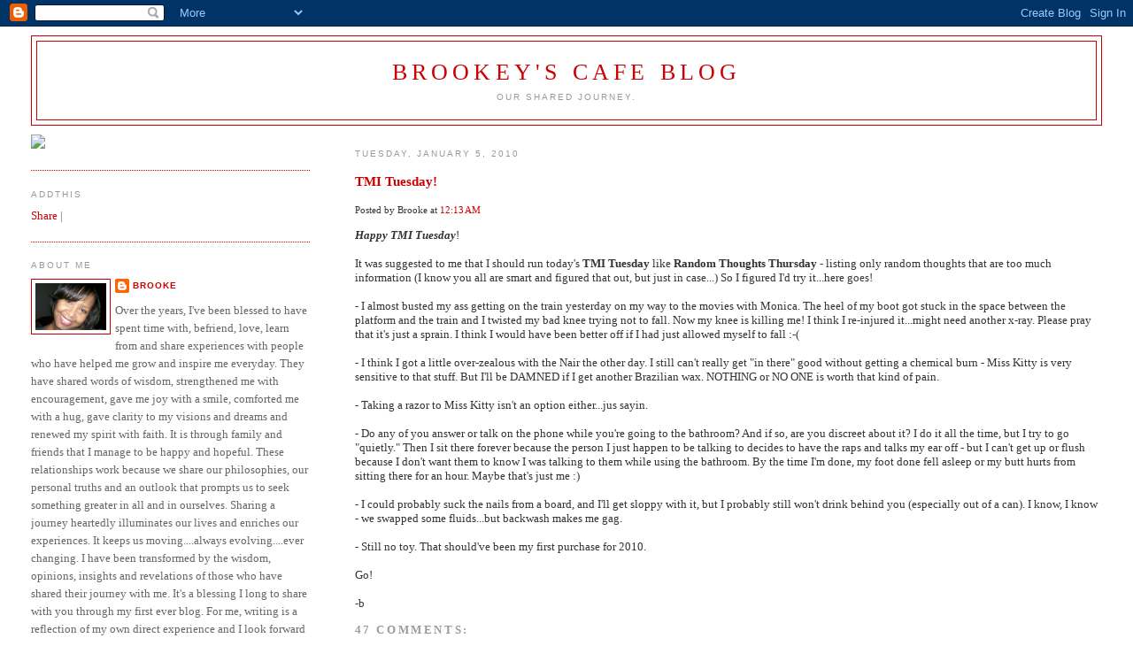

--- FILE ---
content_type: text/html; charset=UTF-8
request_url: https://brookeybabysblogspot.blogspot.com/2010/01/tmi-tuesday.html?showComment=1262711336323
body_size: 25451
content:
<!DOCTYPE html>
<html dir='ltr' xmlns='http://www.w3.org/1999/xhtml' xmlns:b='http://www.google.com/2005/gml/b' xmlns:data='http://www.google.com/2005/gml/data' xmlns:expr='http://www.google.com/2005/gml/expr'>
<head>
<link href='https://www.blogger.com/static/v1/widgets/2944754296-widget_css_bundle.css' rel='stylesheet' type='text/css'/>
<meta content='text/html; charset=UTF-8' http-equiv='Content-Type'/>
<meta content='blogger' name='generator'/>
<link href='https://brookeybabysblogspot.blogspot.com/favicon.ico' rel='icon' type='image/x-icon'/>
<link href='http://brookeybabysblogspot.blogspot.com/2010/01/tmi-tuesday.html' rel='canonical'/>
<link rel="alternate" type="application/atom+xml" title="Brookey&#39;s Cafe Blog - Atom" href="https://brookeybabysblogspot.blogspot.com/feeds/posts/default" />
<link rel="alternate" type="application/rss+xml" title="Brookey&#39;s Cafe Blog - RSS" href="https://brookeybabysblogspot.blogspot.com/feeds/posts/default?alt=rss" />
<link rel="service.post" type="application/atom+xml" title="Brookey&#39;s Cafe Blog - Atom" href="https://www.blogger.com/feeds/4984100112542285026/posts/default" />

<link rel="alternate" type="application/atom+xml" title="Brookey&#39;s Cafe Blog - Atom" href="https://brookeybabysblogspot.blogspot.com/feeds/2749580256893562840/comments/default" />
<!--Can't find substitution for tag [blog.ieCssRetrofitLinks]-->
<meta content='http://brookeybabysblogspot.blogspot.com/2010/01/tmi-tuesday.html' property='og:url'/>
<meta content='TMI Tuesday!' property='og:title'/>
<meta content='Happy TMI Tuesday ! It was suggested to me that I should run today&#39;s TMI Tuesday  like Random Thoughts Thursday  - listing only random thoug...' property='og:description'/>
<title>Brookey's Cafe Blog: TMI Tuesday!</title>
<style id='page-skin-1' type='text/css'><!--
/*
-----------------------------------------------
Blogger Template Style
Name:     Minima Lefty Stretch
Date:     14 Jul 2006
----------------------------------------------- */
/* Use this with templates/template-twocol.html */
body {
background:#ffffff;
margin:0;
color:#333333;
font:x-small Georgia Serif;
font-size/* */:/**/small;
font-size: /**/small;
text-align: center;
}
a:link {
color:#cc0000;
text-decoration:none;
}
a:visited {
color:#999999;
text-decoration:none;
}
a:hover {
color:#000000;
text-decoration:underline;
}
a img {
border-width:0;
}
/* Header
-----------------------------------------------
*/
#header-wrapper {
margin:0 2% 10px;
border:1px solid #cc0000;
}
#header-inner {
background-position: center;
margin-left: auto;
margin-right: auto;
}
#header {
margin: 5px;
border: 1px solid #cc0000;
text-align: center;
color:#cc0000;
}
#header h1 {
margin:5px 5px 0;
padding:15px 20px .25em;
line-height:1.2em;
text-transform:uppercase;
letter-spacing:.2em;
font: normal normal 200% Georgia, Serif;
}
#header a {
color:#cc0000;
text-decoration:none;
}
#header a:hover {
color:#cc0000;
}
#header .description {
margin:0 5px 5px;
padding:0 20px 15px;
text-transform:uppercase;
letter-spacing:.2em;
line-height: 1.4em;
font: normal normal 78% 'Trebuchet MS', Trebuchet, Arial, Verdana, Sans-serif;
color: #999999;
}
#header img {
margin-left: auto;
margin-right: auto;
}
/* Outer-Wrapper
----------------------------------------------- */
#outer-wrapper {
margin:0;
padding:10px;
text-align:left;
font: normal normal 100% Georgia, Serif;
}
#main-wrapper {
margin-right: 2%;
width: 67%;
float: right;
display: inline;       /* fix for doubling margin in IE */
word-wrap: break-word; /* fix for long text breaking sidebar float in IE */
overflow: hidden;      /* fix for long non-text content breaking IE sidebar float */
}
#sidebar-wrapper {
margin-left: 2%;
width: 25%;
float: left;
display: inline;       /* fix for doubling margin in IE */
word-wrap: break-word; /* fix for long text breaking sidebar float in IE */
overflow: hidden;      /* fix for long non-text content breaking IE sidebar float */
}
/* Headings
----------------------------------------------- */
h2 {
margin:1.5em 0 .75em;
font:normal normal 78% 'Trebuchet MS',Trebuchet,Arial,Verdana,Sans-serif;
line-height: 1.4em;
text-transform:uppercase;
letter-spacing:.2em;
color:#999999;
}
/* Posts
-----------------------------------------------
*/
h2.date-header {
margin:1.5em 0 .5em;
}
.post {
margin:.5em 0 1.5em;
border-bottom:1px dotted #cc0000;
padding-bottom:1.5em;
}
.post h3 {
margin:.25em 0 0;
padding:0 0 4px;
font-size:140%;
font-weight:normal;
line-height:1.4em;
color:#000000;
}
.post h3 a, .post h3 a:visited, .post h3 strong {
display:block;
text-decoration:none;
color:#000000;
font-weight:normal;
}
.post h3 strong, .post h3 a:hover {
color:#333333;
}
.post-body {
margin:0 0 .75em;
line-height:1.6em;
}
.post-body blockquote {
line-height:1.3em;
}
.post-footer {
margin: .75em 0;
color:#999999;
text-transform:uppercase;
letter-spacing:.1em;
font: normal normal 78% 'Trebuchet MS', Trebuchet, Arial, Verdana, Sans-serif;
line-height: 1.4em;
}
.comment-link {
margin-left:.6em;
}
.post img, table.tr-caption-container {
padding:4px;
border:1px solid #cc0000;
}
.tr-caption-container img {
border: none;
padding: 0;
}
.post blockquote {
margin:1em 20px;
}
.post blockquote p {
margin:.75em 0;
}
/* Comments
----------------------------------------------- */
#comments h4 {
margin:1em 0;
font-weight: bold;
line-height: 1.4em;
text-transform:uppercase;
letter-spacing:.2em;
color: #999999;
}
#comments-block {
margin:1em 0 1.5em;
line-height:1.6em;
}
#comments-block .comment-author {
margin:.5em 0;
}
#comments-block .comment-body {
margin:.25em 0 0;
}
#comments-block .comment-footer {
margin:-.25em 0 2em;
line-height: 1.4em;
text-transform:uppercase;
letter-spacing:.1em;
}
#comments-block .comment-body p {
margin:0 0 .75em;
}
.deleted-comment {
font-style:italic;
color:gray;
}
.feed-links {
clear: both;
line-height: 2.5em;
}
#blog-pager-newer-link {
float: left;
}
#blog-pager-older-link {
float: right;
}
#blog-pager {
text-align: center;
}
/* Sidebar Content
----------------------------------------------- */
.sidebar {
color: #666666;
line-height: 1.5em;
}
.sidebar ul {
list-style:none;
margin:0 0 0;
padding:0 0 0;
}
.sidebar li {
margin:0;
padding-top:0;
padding-right:0;
padding-bottom:.25em;
padding-left:15px;
text-indent:-15px;
line-height:1.5em;
}
.sidebar .widget, .main .widget {
border-bottom:1px dotted #cc0000;
margin:0 0 1.5em;
padding:0 0 1.5em;
}
.main .Blog {
border-bottom-width: 0;
}
/* Profile
----------------------------------------------- */
.profile-img {
float: left;
margin-top: 0;
margin-right: 5px;
margin-bottom: 5px;
margin-left: 0;
padding: 4px;
border: 1px solid #cc0000;
}
.profile-data {
margin:0;
text-transform:uppercase;
letter-spacing:.1em;
font: normal normal 78% 'Trebuchet MS', Trebuchet, Arial, Verdana, Sans-serif;
color: #999999;
font-weight: bold;
line-height: 1.6em;
}
.profile-datablock {
margin:.5em 0 .5em;
}
.profile-textblock {
margin: 0.5em 0;
line-height: 1.6em;
}
.profile-link {
font: normal normal 78% 'Trebuchet MS', Trebuchet, Arial, Verdana, Sans-serif;
text-transform: uppercase;
letter-spacing: .1em;
}
/* Footer
----------------------------------------------- */
#footer {
width:660px;
clear:both;
margin:0 auto;
padding-top:15px;
line-height: 1.6em;
text-transform:uppercase;
letter-spacing:.1em;
text-align: center;
}

--></style>
<link href='https://www.blogger.com/dyn-css/authorization.css?targetBlogID=4984100112542285026&amp;zx=a0602fa6-9183-4f32-9966-81d83ff574c6' media='none' onload='if(media!=&#39;all&#39;)media=&#39;all&#39;' rel='stylesheet'/><noscript><link href='https://www.blogger.com/dyn-css/authorization.css?targetBlogID=4984100112542285026&amp;zx=a0602fa6-9183-4f32-9966-81d83ff574c6' rel='stylesheet'/></noscript>
<meta name='google-adsense-platform-account' content='ca-host-pub-1556223355139109'/>
<meta name='google-adsense-platform-domain' content='blogspot.com'/>

<!-- data-ad-client=ca-pub-0456858934485476 -->

</head>
<script type='text/javascript'>
var gaJsHost = (("https:" == document.location.protocol) ? "https://ssl." : "http://www.");
document.write(unescape("%3Cscript src='" + gaJsHost + "google-analytics.com/ga.js' type='text/javascript'%3E%3C/script%3E"));
</script>
<script type='text/javascript'>
try {
var pageTracker = _gat._getTracker("UA-6658882-2");
pageTracker._trackPageview();
} catch(err) {}</script>
<script src="//track.mybloglog.com/js/jsserv.php?mblID=2008121112402114" type="text/javascript"></script><body>
<div class='navbar section' id='navbar'><div class='widget Navbar' data-version='1' id='Navbar1'><script type="text/javascript">
    function setAttributeOnload(object, attribute, val) {
      if(window.addEventListener) {
        window.addEventListener('load',
          function(){ object[attribute] = val; }, false);
      } else {
        window.attachEvent('onload', function(){ object[attribute] = val; });
      }
    }
  </script>
<div id="navbar-iframe-container"></div>
<script type="text/javascript" src="https://apis.google.com/js/platform.js"></script>
<script type="text/javascript">
      gapi.load("gapi.iframes:gapi.iframes.style.bubble", function() {
        if (gapi.iframes && gapi.iframes.getContext) {
          gapi.iframes.getContext().openChild({
              url: 'https://www.blogger.com/navbar/4984100112542285026?po\x3d2749580256893562840\x26origin\x3dhttps://brookeybabysblogspot.blogspot.com',
              where: document.getElementById("navbar-iframe-container"),
              id: "navbar-iframe"
          });
        }
      });
    </script><script type="text/javascript">
(function() {
var script = document.createElement('script');
script.type = 'text/javascript';
script.src = '//pagead2.googlesyndication.com/pagead/js/google_top_exp.js';
var head = document.getElementsByTagName('head')[0];
if (head) {
head.appendChild(script);
}})();
</script>
</div></div>
<div id='outer-wrapper'><div id='wrap2'>
<!-- skip links for text browsers -->
<span id='skiplinks' style='display:none;'>
<a href='#main'>skip to main </a> |
      <a href='#sidebar'>skip to sidebar</a>
</span>
<div id='header-wrapper'>
<div class='header section' id='header'><div class='widget Header' data-version='1' id='Header1'>
<div id='header-inner'>
<div class='titlewrapper'>
<h1 class='title'>
<a href='https://brookeybabysblogspot.blogspot.com/'>
Brookey's Cafe Blog
</a>
</h1>
</div>
<div class='descriptionwrapper'>
<p class='description'><span>Our Shared Journey.</span></p>
</div>
</div>
</div></div>
</div>
<div id='content-wrapper'>
<div id='crosscol-wrapper' style='text-align:center'>
<div class='crosscol no-items section' id='crosscol'></div>
</div>
<div id='main-wrapper'>
<div class='main section' id='main'><div class='widget Blog' data-version='1' id='Blog1'>
<div class='blog-posts hfeed'>
<!--Can't find substitution for tag [adStart]-->
<h2 class='date-header'>Tuesday, January 5, 2010</h2>
<div class='item entry'>
<div class='itemhead'>
<a name='2749580256893562840'></a>
<h3>
<a href='https://brookeybabysblogspot.blogspot.com/2010/01/tmi-tuesday.html'>TMI Tuesday!</a>
</h3>
<small class='metadata'>
<span class='chronodata'>
Posted by
Brooke
at
<a class='timestamp-link' href='https://brookeybabysblogspot.blogspot.com/2010/01/tmi-tuesday.html' title='permanent link'>12:13&#8239;AM</a>
</span>
</small>
</div>
<div class='itemtext'>
<p><span style="font-weight: bold; font-style: italic;">Happy TMI Tuesday</span>!<br /><br />It was suggested to me that I should run today's <span style="font-weight: bold;">TMI Tuesday</span> like <span style="font-weight: bold;">Random Thoughts Thursday</span> - listing only random thoughts that are too much information (I know you all are smart and figured that out, but just in case...) So I figured I'd try it...here goes!<br /><br />- I almost busted my ass getting on the train yesterday on my way to the movies with Monica. The heel of my boot got stuck in the space between the platform and the train and I twisted my bad knee trying not to fall. Now my knee is killing me! I think I re-injured it...might need another x-ray. Please pray that it's just a sprain. I think I would have been better off if I had just allowed myself to fall :-(<br /><br />- I think I got a little over-zealous with the Nair the other day. I still can't really get "in there" good without getting a chemical burn - Miss Kitty is very sensitive to that stuff. But I'll be DAMNED if I get another Brazilian wax. NOTHING or NO ONE is worth that kind of pain.<br /><br />- Taking a razor to Miss Kitty isn't an option either...jus sayin.<br /><br />- Do any of you answer or talk on the phone while you're going to the bathroom? And if so, are you discreet about it? I do it all the time, but I try to go "quietly." Then I sit there forever because the person I just happen to be talking to decides to have the raps and talks my ear off - but I can't get up or flush because I don't want them to know I was talking to them while using the bathroom. By the time I'm done, my foot done fell asleep or my butt hurts from sitting there for an hour. Maybe that's just me :)<br /><br />- I could probably suck the nails from a board, and I'll get sloppy with it, but I probably still won't drink behind you (especially out of a can). I know, I know - we swapped some fluids...but backwash makes me gag.<br /><br />- Still no toy. That should've been my first purchase for 2010.<br /><br />Go!<br /><br />-b<input id="gwProxy" type="hidden"><!--Session data--><input onclick="jsCall();" id="jsProxy" type="hidden"><div id="refHTML"></div></p>
<div style='clear: both;'></div>
</div>
<div class='itemhead'>
<p class='post-footer-line post-footer-line-1'>
<span class='post-backlinks post-comment-link'>
</span>
<span class='post-icons'>
<span class='item-control blog-admin pid-1993742508'>
<a href='https://www.blogger.com/post-edit.g?blogID=4984100112542285026&postID=2749580256893562840&from=pencil' title='Edit Post'>
<img alt="" class="icon-action" src="//www.blogger.com/img/icon18_edit_allbkg.gif">
</a>
</span>
</span>
</p>
<p class='post-footer-line post-footer-line-2'>
<span class='post-labels'>
</span>
</p>
<p class='post-footer-line post-footer-line-3'></p>
</div></div>
<div class='comments' id='comments'>
<a name='comments'></a>
<h4>
47
comments:
        
</h4>
<dl id='comments-block'>
<dt class='comment-author ' id='c4232910439229581980'>
<a name='c4232910439229581980'></a>
LockSmiff
said...
</dt>
<dd class='comment-body'>
<p>First Bitches .....</p>
</dd>
<dd class='comment-footer'>
<span class='comment-timestamp'>
<a href='https://brookeybabysblogspot.blogspot.com/2010/01/tmi-tuesday.html?showComment=1262696193444#c4232910439229581980' title='comment permalink'>
January 5, 2010 at 7:56&#8239;AM
</a>
<span class='item-control blog-admin pid-599703641'>
<a href='https://www.blogger.com/comment/delete/4984100112542285026/4232910439229581980' title='Delete Comment'>
<span class='delete-comment-icon'>&#160;</span>
</a>
</span>
</span>
</dd>
<dt class='comment-author ' id='c8585634267662545830'>
<a name='c8585634267662545830'></a>
<a href='https://www.blogger.com/profile/03177274014332517093' rel='nofollow'>Shawn Smith</a>
said...
</dt>
<dd class='comment-body'>
<p>You can always put the phone on mute for a few seconds when in the bathroom or when you flush.</p>
</dd>
<dd class='comment-footer'>
<span class='comment-timestamp'>
<a href='https://brookeybabysblogspot.blogspot.com/2010/01/tmi-tuesday.html?showComment=1262698577740#c8585634267662545830' title='comment permalink'>
January 5, 2010 at 8:36&#8239;AM
</a>
<span class='item-control blog-admin pid-1917373076'>
<a href='https://www.blogger.com/comment/delete/4984100112542285026/8585634267662545830' title='Delete Comment'>
<span class='delete-comment-icon'>&#160;</span>
</a>
</span>
</span>
</dd>
<dt class='comment-author blog-author' id='c9189751185399952707'>
<a name='c9189751185399952707'></a>
<a href='https://www.blogger.com/profile/02584160320846679744' rel='nofollow'>Brooke</a>
said...
</dt>
<dd class='comment-body'>
<p>Good idea Shawn, never thought about that :-)</p>
</dd>
<dd class='comment-footer'>
<span class='comment-timestamp'>
<a href='https://brookeybabysblogspot.blogspot.com/2010/01/tmi-tuesday.html?showComment=1262707595707#c9189751185399952707' title='comment permalink'>
January 5, 2010 at 11:06&#8239;AM
</a>
<span class='item-control blog-admin pid-1993742508'>
<a href='https://www.blogger.com/comment/delete/4984100112542285026/9189751185399952707' title='Delete Comment'>
<span class='delete-comment-icon'>&#160;</span>
</a>
</span>
</span>
</dd>
<dt class='comment-author ' id='c2482453497550400227'>
<a name='c2482453497550400227'></a>
Jay
said...
</dt>
<dd class='comment-body'>
<p>I think I&#39;m still stuck on the &quot;I could probably suck the nails from a board&quot; comment - lawd have mercy!</p>
</dd>
<dd class='comment-footer'>
<span class='comment-timestamp'>
<a href='https://brookeybabysblogspot.blogspot.com/2010/01/tmi-tuesday.html?showComment=1262708546733#c2482453497550400227' title='comment permalink'>
January 5, 2010 at 11:22&#8239;AM
</a>
<span class='item-control blog-admin pid-599703641'>
<a href='https://www.blogger.com/comment/delete/4984100112542285026/2482453497550400227' title='Delete Comment'>
<span class='delete-comment-icon'>&#160;</span>
</a>
</span>
</span>
</dd>
<dt class='comment-author ' id='c4549870228146425716'>
<a name='c4549870228146425716'></a>
Stef
said...
</dt>
<dd class='comment-body'>
<p>Brooke, you always crack me up!<br /><br />I talk on the phone on the toilet too, and I don&#39;t always try to hide it. Depends on who I&#39;m talking to.<br /><br />I never farted in front of a guy. EVER.<br /><br />I go through AT LEAST 3 toys a year. <br /><br />Waxes down there hurt like hell, but I have to do it. It&#39;s smooth as a baby&#39;s bottom when they&#39;re done, and if I don&#39;t do it, it&#39;ll grow into a forrest.<br /><br />I have a single hair that grows from my chin like once every 6 months. I wait til it gets nice and long and then I yank it and then I don&#39;t see it again for another six months.<br /><br />One time I got my head stuck in my headboard while having sex doggie style. I told him my head was stuck, but he wouldn&#39;t stop! To this day, doggy style is my LEAST favorite position because of that.</p>
</dd>
<dd class='comment-footer'>
<span class='comment-timestamp'>
<a href='https://brookeybabysblogspot.blogspot.com/2010/01/tmi-tuesday.html?showComment=1262709805011#c4549870228146425716' title='comment permalink'>
January 5, 2010 at 11:43&#8239;AM
</a>
<span class='item-control blog-admin pid-599703641'>
<a href='https://www.blogger.com/comment/delete/4984100112542285026/4549870228146425716' title='Delete Comment'>
<span class='delete-comment-icon'>&#160;</span>
</a>
</span>
</span>
</dd>
<dt class='comment-author blog-author' id='c6111180053110276608'>
<a name='c6111180053110276608'></a>
<a href='https://www.blogger.com/profile/02584160320846679744' rel='nofollow'>Brooke</a>
said...
</dt>
<dd class='comment-body'>
<p>Stef, you are cracking ME up! LMAO!! He didn&#39;t stop??? I&#39;m over here DYING! That&#39;s so wrong!</p>
</dd>
<dd class='comment-footer'>
<span class='comment-timestamp'>
<a href='https://brookeybabysblogspot.blogspot.com/2010/01/tmi-tuesday.html?showComment=1262709894384#c6111180053110276608' title='comment permalink'>
January 5, 2010 at 11:44&#8239;AM
</a>
<span class='item-control blog-admin pid-1993742508'>
<a href='https://www.blogger.com/comment/delete/4984100112542285026/6111180053110276608' title='Delete Comment'>
<span class='delete-comment-icon'>&#160;</span>
</a>
</span>
</span>
</dd>
<dt class='comment-author ' id='c4135943134823860789'>
<a name='c4135943134823860789'></a>
<a href='https://www.blogger.com/profile/03298817304551189648' rel='nofollow'>Midnight</a>
said...
</dt>
<dd class='comment-body'>
<p>Brooketopia!!!!!!</p>
</dd>
<dd class='comment-footer'>
<span class='comment-timestamp'>
<a href='https://brookeybabysblogspot.blogspot.com/2010/01/tmi-tuesday.html?showComment=1262711119503#c4135943134823860789' title='comment permalink'>
January 5, 2010 at 12:05&#8239;PM
</a>
<span class='item-control blog-admin pid-650780674'>
<a href='https://www.blogger.com/comment/delete/4984100112542285026/4135943134823860789' title='Delete Comment'>
<span class='delete-comment-icon'>&#160;</span>
</a>
</span>
</span>
</dd>
<dt class='comment-author ' id='c8865934206947497954'>
<a name='c8865934206947497954'></a>
The Cable Guy
said...
</dt>
<dd class='comment-body'>
<p>AAHHHHHHHHHHHH!!!<br /><br />@Stef,<br /><br />That&#39;s what you get, hater!! <br /><br />@Brooke, <br /><br />I hope your knee gets better. <br /><br />hmmm...TMI...let&#39;s see.<br /><br />I shave my nose and ear hairs.</p>
</dd>
<dd class='comment-footer'>
<span class='comment-timestamp'>
<a href='https://brookeybabysblogspot.blogspot.com/2010/01/tmi-tuesday.html?showComment=1262711319140#c8865934206947497954' title='comment permalink'>
January 5, 2010 at 12:08&#8239;PM
</a>
<span class='item-control blog-admin pid-599703641'>
<a href='https://www.blogger.com/comment/delete/4984100112542285026/8865934206947497954' title='Delete Comment'>
<span class='delete-comment-icon'>&#160;</span>
</a>
</span>
</span>
</dd>
<dt class='comment-author ' id='c6407196217375912678'>
<a name='c6407196217375912678'></a>
Annamaria
said...
</dt>
<dd class='comment-body'>
<p>OMG I almost dropped Sophia when I read Stef&#39;s!!! LMAO that is hysterical...I&#39;ve had many a conversation in the bathroom... These days I don&#39;t have time to separate the 2...lol<br /><br />Brooke we need to get you some toy help!!!<br /><br />p.s.-happy 5 month birthday Sophia!</p>
</dd>
<dd class='comment-footer'>
<span class='comment-timestamp'>
<a href='https://brookeybabysblogspot.blogspot.com/2010/01/tmi-tuesday.html?showComment=1262711336323#c6407196217375912678' title='comment permalink'>
January 5, 2010 at 12:08&#8239;PM
</a>
<span class='item-control blog-admin pid-599703641'>
<a href='https://www.blogger.com/comment/delete/4984100112542285026/6407196217375912678' title='Delete Comment'>
<span class='delete-comment-icon'>&#160;</span>
</a>
</span>
</span>
</dd>
<dt class='comment-author ' id='c1775808961668196096'>
<a name='c1775808961668196096'></a>
Jay
said...
</dt>
<dd class='comment-body'>
<p>&quot;Brooketopia&quot;? Where is that and how can I get there? Sounds like a lovely place :-)<br /><br />I&#39;m having a hard time coming up with TMI tidbits. I guess I can piggyback off of Brooke&#39;s:<br /><br />- I talk on the phone while using the bathroom, but I don&#39;t sit there forever. I take care of business then come back and flush later so they don&#39;t hear.<br /><br />- A woman has only used a toy once with me and it was intimidating at first (because she seems to want the toy more than she wanted me) but once I got into it, the visual was all I needed ;)<br /><br />- I threw my back out shoveling snow when he got hit with the storm. I&#39;m getting old.<br /><br />- I go thru underwear and socks like a mad man. I can&#39;t wear the same underwear after about 4-6 months. And I just lose socks - no idea how.</p>
</dd>
<dd class='comment-footer'>
<span class='comment-timestamp'>
<a href='https://brookeybabysblogspot.blogspot.com/2010/01/tmi-tuesday.html?showComment=1262711866397#c1775808961668196096' title='comment permalink'>
January 5, 2010 at 12:17&#8239;PM
</a>
<span class='item-control blog-admin pid-599703641'>
<a href='https://www.blogger.com/comment/delete/4984100112542285026/1775808961668196096' title='Delete Comment'>
<span class='delete-comment-icon'>&#160;</span>
</a>
</span>
</span>
</dd>
<dt class='comment-author ' id='c4811348420556032741'>
<a name='c4811348420556032741'></a>
Anonymous
said...
</dt>
<dd class='comment-body'>
<p>I hear you on the Nair.  There&#39;s always the sensitive formula, but you still can&#39;t leave it on too long.  As far as the phone in the bathroom, I&#39;ve started putting the phone on mute...</p>
</dd>
<dd class='comment-footer'>
<span class='comment-timestamp'>
<a href='https://brookeybabysblogspot.blogspot.com/2010/01/tmi-tuesday.html?showComment=1262712730800#c4811348420556032741' title='comment permalink'>
January 5, 2010 at 12:32&#8239;PM
</a>
<span class='item-control blog-admin pid-599703641'>
<a href='https://www.blogger.com/comment/delete/4984100112542285026/4811348420556032741' title='Delete Comment'>
<span class='delete-comment-icon'>&#160;</span>
</a>
</span>
</span>
</dd>
<dt class='comment-author blog-author' id='c5737629798273973184'>
<a name='c5737629798273973184'></a>
<a href='https://www.blogger.com/profile/02584160320846679744' rel='nofollow'>Brooke</a>
said...
</dt>
<dd class='comment-body'>
<p>Happy 5 month birthday to Sophia!!<br /><br />Yes, I need toy help badly. I was contemplating buying something online, but I want to SEE it in person and make sure it works :) LOL! <br /><br />Did anyone see the news with the baby who got a chopstick stuck up his nose? <br /><br />@Jay, knowing my luck, I&#39;d forget to go back and flush :)</p>
</dd>
<dd class='comment-footer'>
<span class='comment-timestamp'>
<a href='https://brookeybabysblogspot.blogspot.com/2010/01/tmi-tuesday.html?showComment=1262712754528#c5737629798273973184' title='comment permalink'>
January 5, 2010 at 12:32&#8239;PM
</a>
<span class='item-control blog-admin pid-1993742508'>
<a href='https://www.blogger.com/comment/delete/4984100112542285026/5737629798273973184' title='Delete Comment'>
<span class='delete-comment-icon'>&#160;</span>
</a>
</span>
</span>
</dd>
<dt class='comment-author blog-author' id='c1555447858743312332'>
<a name='c1555447858743312332'></a>
<a href='https://www.blogger.com/profile/02584160320846679744' rel='nofollow'>Brooke</a>
said...
</dt>
<dd class='comment-body'>
<p>I don&#39;t know why I never thought about the mute button! Duh!!!<br /><br />I use the sensitive formala for Nair, but you&#39;re right...it&#39;ll still tingle if you leave it on too long. It says you only need to leave it on for 3 minutes, but last time I did that, it didn&#39;t work all the way. I must have stubborn hairs :) LOL!</p>
</dd>
<dd class='comment-footer'>
<span class='comment-timestamp'>
<a href='https://brookeybabysblogspot.blogspot.com/2010/01/tmi-tuesday.html?showComment=1262712913425#c1555447858743312332' title='comment permalink'>
January 5, 2010 at 12:35&#8239;PM
</a>
<span class='item-control blog-admin pid-1993742508'>
<a href='https://www.blogger.com/comment/delete/4984100112542285026/1555447858743312332' title='Delete Comment'>
<span class='delete-comment-icon'>&#160;</span>
</a>
</span>
</span>
</dd>
<dt class='comment-author ' id='c2834427885547945366'>
<a name='c2834427885547945366'></a>
Rameer &quot;The Circumstance&quot;
said...
</dt>
<dd class='comment-body'>
<p>Ahhhhhh hahahahaha! HE DIDN&#39;T STOP!!!<br /><br />Funniest ish this week thus far!<br /><br />- I play this game with EVERY WOMAN I&#39;ve had sexual relations with since I was about 18. It&#39;s the &quot;how long can you last&quot; game. Meaning - how long can you go vs. me in a sexual encounter be fore busting a nut? To this day...I&#39;ve never lost this game. True story.<br /><br />- Going back to the &quot;hard-wired&quot; thing from weeks ago...I see women all the time I find EXTREMELY sexually attractive, and can literally say I think &quot;man, I&#39;d bang FIRE out of her!&quot; But it&#39;s just the physical thing...I&#39;m not a cheater, WOULDN&#39;T cheat, and won&#39;t even put myself in a position remotely close to cheat. It&#39;s simply looking at a woman&#39;s physical attributes and thinking simply about the sex in a &quot;what if&quot; scenario.<br /><br />- Also revisiting some comments on the blog in the past...face f**king? Ain&#39;t nothin&#39; wrong with that! And you don&#39;t have to do it hard or make her gag...<br /><br />- My boy used to not only talk on the phone while using the bathroom and NOT hide it, he&#39;d tell you to stop by the crib, you walk in, and this fool is crapping with the door open! Disgusting, right? He used to be like &quot;what, you think I don&#39;t sh*t? I watch my hands and spray the air afterwards, fool!&quot; Lmao!<br /><br />- I&#39;ve had threesomes in the past. Yes, plural. <br /><br />- My brother has at least four girls in the past that I&#39;ve messed with that he subsequently messed with as well. Two he messed with right after I stopped. I&#39;ve never had any issue with this...but me personally? I&#39;ve never gone after a dude&#39;s &quot;sloppy seconds&quot;. <br /><br />In all fairness - my brother was younger and liked having access to older girls who were &quot;smoking&quot;, as he put it...<br /><br />- One of the few dudes I&#39;m really cool with in Buffalo doesn&#39;t know this, and I&#39;ll never tell him - but I hit on - and possibly could&#39;ve hooked up with - both his mother and his sister years ago in the past. I had NO CLUE any of them were related, and his mother looks PREPOSTEROUSLY YOUNG (she&#39;s in her 50s, she literally looks like she&#39;s in her mid-30s RIGHT NOW - with no plastic surgery). I found out when I was still in college and he invited me over to his mother&#39;s house for a BBQ in the summer. When I met both the sister (my age, he&#39;s like three years younger than me) and the mother, neither one let on like they knew me in front of him...and we literally have never really talked about it other than the mother referencing meeting me &quot;before&quot; (I was out with co-workers, she was with her co-workers, drinks and flirting ensued). The most Springer-ish crap I&#39;ve ever been associated with. We&#39;re all real cool now, tight even - but the origins are crazy, right?<br /><br />- My senior year of college, I EARNED my &quot;A&quot; the old fashion way with the TA in one of my AAS courses. The whole year, all these dudes were saying she must be a lesbian, cuz she gave no dudes the time of day - all the while, I was in those guts like an autopsy...<br /><br />- I don&#39;t do drugs of any kind...but I WILL catch a contact willingly if I&#39;m forced to be around some buddhaheads.</p>
</dd>
<dd class='comment-footer'>
<span class='comment-timestamp'>
<a href='https://brookeybabysblogspot.blogspot.com/2010/01/tmi-tuesday.html?showComment=1262713085987#c2834427885547945366' title='comment permalink'>
January 5, 2010 at 12:38&#8239;PM
</a>
<span class='item-control blog-admin pid-599703641'>
<a href='https://www.blogger.com/comment/delete/4984100112542285026/2834427885547945366' title='Delete Comment'>
<span class='delete-comment-icon'>&#160;</span>
</a>
</span>
</span>
</dd>
<dt class='comment-author ' id='c2029677519848674534'>
<a name='c2029677519848674534'></a>
Jaz
said...
</dt>
<dd class='comment-body'>
<p>Brooke and Stef, you both are hilarious!<br /><br />Happy 5 months to Baby Sophia!<br /><br />I once fell off the bed during sex because I lost my balance trying to hold myself up during doggy style. He had the nerve to laugh at me, so needless to say the mood was ruined and he couldn&#39;t finish. But I got mine! LOL!!<br /><br />Why do men fart in front of you? I don&#39;t think it&#39;s a comfort thing, I think it&#39;s a Neanderthal thing.<br /><br />Does anyone else think Tiger Woods looks silly on the cover of Vanity Fair with his bird chest? <br /><br />I wore the wrong bra today and it&#39;s cutting me. I don&#39;t know why I don&#39;t just throw it away. Probably because it&#39;s so pretty.<br /><br />When I squat to pee, I pee all over the seat. I can never pee &quot;straight.&quot; Why is that?</p>
</dd>
<dd class='comment-footer'>
<span class='comment-timestamp'>
<a href='https://brookeybabysblogspot.blogspot.com/2010/01/tmi-tuesday.html?showComment=1262713122077#c2029677519848674534' title='comment permalink'>
January 5, 2010 at 12:38&#8239;PM
</a>
<span class='item-control blog-admin pid-599703641'>
<a href='https://www.blogger.com/comment/delete/4984100112542285026/2029677519848674534' title='Delete Comment'>
<span class='delete-comment-icon'>&#160;</span>
</a>
</span>
</span>
</dd>
<dt class='comment-author blog-author' id='c5663790048366615907'>
<a name='c5663790048366615907'></a>
<a href='https://www.blogger.com/profile/02584160320846679744' rel='nofollow'>Brooke</a>
said...
</dt>
<dd class='comment-body'>
<p>&quot;in those guts like an autopsy&quot;? Ok then :)<br /><br />I could probably beat you at the first game Rameer :) I&#39;m focused like that :)<br /><br />@Jaz, I agree - the Tiger Woods pic does nothing for me. I don&#39;t find it sexy or edgy, but images can be interpretted a million different ways by everyone. But it does seem forced - and is he supposed to be a thug? The only thing that makes that pic worth looking at is that VF lucked into a scandal where they could release them and folks would be intrigued to see them. <br /><br />I can&#39;t pee straight all the time either, so I use the seat protectors and just sit my ass down :)</p>
</dd>
<dd class='comment-footer'>
<span class='comment-timestamp'>
<a href='https://brookeybabysblogspot.blogspot.com/2010/01/tmi-tuesday.html?showComment=1262713575382#c5663790048366615907' title='comment permalink'>
January 5, 2010 at 12:46&#8239;PM
</a>
<span class='item-control blog-admin pid-1993742508'>
<a href='https://www.blogger.com/comment/delete/4984100112542285026/5663790048366615907' title='Delete Comment'>
<span class='delete-comment-icon'>&#160;</span>
</a>
</span>
</span>
</dd>
<dt class='comment-author ' id='c4907653544632288966'>
<a name='c4907653544632288966'></a>
Stef
said...
</dt>
<dd class='comment-body'>
<p>@Cable Guy, <br /><br />Kiss my ass! And yes, it&#39;s 2010 and Brooke STILL don&#39;t want you!<br /><br />Yes ya&#39;ll, he didn&#39;t stop. I was screaming &quot;my head! my head!&quot; and he weas like &quot;you okay baby? hold on!&quot; I was like &quot;are you fuckin serious!? help me!&quot; And to top it all off, my head was not only stuck, but banging against the wall. It was the WORST!!! He never got any again after that.</p>
</dd>
<dd class='comment-footer'>
<span class='comment-timestamp'>
<a href='https://brookeybabysblogspot.blogspot.com/2010/01/tmi-tuesday.html?showComment=1262713745700#c4907653544632288966' title='comment permalink'>
January 5, 2010 at 12:49&#8239;PM
</a>
<span class='item-control blog-admin pid-599703641'>
<a href='https://www.blogger.com/comment/delete/4984100112542285026/4907653544632288966' title='Delete Comment'>
<span class='delete-comment-icon'>&#160;</span>
</a>
</span>
</span>
</dd>
<dt class='comment-author blog-author' id='c684807674362938905'>
<a name='c684807674362938905'></a>
<a href='https://www.blogger.com/profile/02584160320846679744' rel='nofollow'>Brooke</a>
said...
</dt>
<dd class='comment-body'>
<p>Stef, I&#39;m in TEARS over here! LOL!<br /><br />We might have had to fight after that :) LOL!!</p>
</dd>
<dd class='comment-footer'>
<span class='comment-timestamp'>
<a href='https://brookeybabysblogspot.blogspot.com/2010/01/tmi-tuesday.html?showComment=1262713840662#c684807674362938905' title='comment permalink'>
January 5, 2010 at 12:50&#8239;PM
</a>
<span class='item-control blog-admin pid-1993742508'>
<a href='https://www.blogger.com/comment/delete/4984100112542285026/684807674362938905' title='Delete Comment'>
<span class='delete-comment-icon'>&#160;</span>
</a>
</span>
</span>
</dd>
<dt class='comment-author ' id='c5548841871448754461'>
<a name='c5548841871448754461'></a>
Rameer &quot;The Circumstance&quot;
said...
</dt>
<dd class='comment-body'>
<p>Stef - the year is still young, but it&#39;s gonna be pretty f&#39;n hard for ANYONE to top your comments in terms of hilarity! I&#39;m laughing like a hyena reading this! Lmmfao!!!<br /><br />Even the Captain Cable jab was hilarious!<br /><br />Brooke-Ra - I once had a woman DETERMINED to beat me. She swore she would, and could. After four hours, she gave up...and accused me of using viagra or some type of similar drug. I told her nope - I just can literally not climax if I want to. <br /><br />While some might think this is wonderful, it actually has caused problems with me and females in the past...it makes some think they&#39;re not satisfying enough if I don&#39;t climax for a long time, or if I don&#39;t at all. And it&#39;s hard to convince them it&#39;s not that...<br /><br />Already talked about the Tiger Woods thing on Facebook. Not touching it here...</p>
</dd>
<dd class='comment-footer'>
<span class='comment-timestamp'>
<a href='https://brookeybabysblogspot.blogspot.com/2010/01/tmi-tuesday.html?showComment=1262714653595#c5548841871448754461' title='comment permalink'>
January 5, 2010 at 1:04&#8239;PM
</a>
<span class='item-control blog-admin pid-599703641'>
<a href='https://www.blogger.com/comment/delete/4984100112542285026/5548841871448754461' title='Delete Comment'>
<span class='delete-comment-icon'>&#160;</span>
</a>
</span>
</span>
</dd>
<dt class='comment-author ' id='c7798930942270869334'>
<a name='c7798930942270869334'></a>
Annamaria
said...
</dt>
<dd class='comment-body'>
<p>STEF you are HI-LARIOUS!!!!!! That was sooo damn funny...Fucked up for you but funny...That&#39;s why you should keep a taser under your pillow..So that you could have tased the dude &amp; gotten your head out...<br /><br />Now that I say that HOW DID YOU GET YOUR HEAD OUT???? LMAO</p>
</dd>
<dd class='comment-footer'>
<span class='comment-timestamp'>
<a href='https://brookeybabysblogspot.blogspot.com/2010/01/tmi-tuesday.html?showComment=1262719213339#c7798930942270869334' title='comment permalink'>
January 5, 2010 at 2:20&#8239;PM
</a>
<span class='item-control blog-admin pid-599703641'>
<a href='https://www.blogger.com/comment/delete/4984100112542285026/7798930942270869334' title='Delete Comment'>
<span class='delete-comment-icon'>&#160;</span>
</a>
</span>
</span>
</dd>
<dt class='comment-author ' id='c3268511173413990097'>
<a name='c3268511173413990097'></a>
Tony
said...
</dt>
<dd class='comment-body'>
<p>Happy New Year everyone!<br /><br />Speaking of toys has anyone heard of a fleshlight? Wow! Where were these things when I was stuck at sea for 7 months at a time?<br /><br />Brooke, I hope the knee gets better! but sucking nails from a board has got to stop! Do you have any friends with similar talents?<br /><br />I hear Threesomes, how about Foursomes.....anyone ever been to a Swingers Club?<br /><br />If I gotta go I gotta go and I don&#39;t care if you hear it. plop plop fizz fizz, flush and all. <br /><br />I don&#39;t even want to think about Nair down there....but should I shave the gray hairs? <br /><br />2010 is going to be great!</p>
</dd>
<dd class='comment-footer'>
<span class='comment-timestamp'>
<a href='https://brookeybabysblogspot.blogspot.com/2010/01/tmi-tuesday.html?showComment=1262719515308#c3268511173413990097' title='comment permalink'>
January 5, 2010 at 2:25&#8239;PM
</a>
<span class='item-control blog-admin pid-599703641'>
<a href='https://www.blogger.com/comment/delete/4984100112542285026/3268511173413990097' title='Delete Comment'>
<span class='delete-comment-icon'>&#160;</span>
</a>
</span>
</span>
</dd>
<dt class='comment-author ' id='c6236586097529294809'>
<a name='c6236586097529294809'></a>
Stef
said...
</dt>
<dd class='comment-body'>
<p>@Annamaria,<br /><br />He CAME FIRST and THEN helped me. Asshole. I had to hold my ears, tilt my head, lift my chin and then wiggle out. I had a headache for the rest of the damn night!<br /><br />He said he was so caught up in the moment and that it felt so good that he didn&#39;t realize I was yelling for him to stop so I could dislodge myself. I&#39;m like &quot;uh, the pounding of my head on the wall wasn&#39;t a clue??&quot; How can you not notice my head was stuck???<br /><br />@Rameer, glad you got a good laugh. All of you did! I know it&#39;s funny now, but back when it was happening I was mad as fuck! I can&#39;t even believe I told ya&#39;ll that, but since its TMI Tuesday I thought I&#39;d share :)</p>
</dd>
<dd class='comment-footer'>
<span class='comment-timestamp'>
<a href='https://brookeybabysblogspot.blogspot.com/2010/01/tmi-tuesday.html?showComment=1262719561359#c6236586097529294809' title='comment permalink'>
January 5, 2010 at 2:26&#8239;PM
</a>
<span class='item-control blog-admin pid-599703641'>
<a href='https://www.blogger.com/comment/delete/4984100112542285026/6236586097529294809' title='Delete Comment'>
<span class='delete-comment-icon'>&#160;</span>
</a>
</span>
</span>
</dd>
<dt class='comment-author ' id='c5283371634585804370'>
<a name='c5283371634585804370'></a>
Jay
said...
</dt>
<dd class='comment-body'>
<p>Stef, you have me rollin!<br /><br />What is a fleshlight?</p>
</dd>
<dd class='comment-footer'>
<span class='comment-timestamp'>
<a href='https://brookeybabysblogspot.blogspot.com/2010/01/tmi-tuesday.html?showComment=1262719763764#c5283371634585804370' title='comment permalink'>
January 5, 2010 at 2:29&#8239;PM
</a>
<span class='item-control blog-admin pid-599703641'>
<a href='https://www.blogger.com/comment/delete/4984100112542285026/5283371634585804370' title='Delete Comment'>
<span class='delete-comment-icon'>&#160;</span>
</a>
</span>
</span>
</dd>
<dt class='comment-author blog-author' id='c5949790343283889265'>
<a name='c5949790343283889265'></a>
<a href='https://www.blogger.com/profile/02584160320846679744' rel='nofollow'>Brooke</a>
said...
</dt>
<dd class='comment-body'>
<p>@Tony,<br /><br />I&#39;m sure I have friends with similar talents. And I haven&#39;t sucked a nail out of a board in a LONG time :-) <br /><br />and you can leave the greys there. No razors!!<br /><br />Rameer, it&#39;s all a mind game - we&#39;d be two non-climaxing fools :)<br /><br />Stef, you are in rare form today :)</p>
</dd>
<dd class='comment-footer'>
<span class='comment-timestamp'>
<a href='https://brookeybabysblogspot.blogspot.com/2010/01/tmi-tuesday.html?showComment=1262720081873#c5949790343283889265' title='comment permalink'>
January 5, 2010 at 2:34&#8239;PM
</a>
<span class='item-control blog-admin pid-1993742508'>
<a href='https://www.blogger.com/comment/delete/4984100112542285026/5949790343283889265' title='Delete Comment'>
<span class='delete-comment-icon'>&#160;</span>
</a>
</span>
</span>
</dd>
<dt class='comment-author ' id='c5641937550421696882'>
<a name='c5641937550421696882'></a>
Tony
said...
</dt>
<dd class='comment-body'>
<p>From what I understand a Fleshlight is shaped like a flash light but the insides are made to, well...feel like a woman. you slide in, turn it on and it vibrates and messages you until....well you get the picture.</p>
</dd>
<dd class='comment-footer'>
<span class='comment-timestamp'>
<a href='https://brookeybabysblogspot.blogspot.com/2010/01/tmi-tuesday.html?showComment=1262720661342#c5641937550421696882' title='comment permalink'>
January 5, 2010 at 2:44&#8239;PM
</a>
<span class='item-control blog-admin pid-599703641'>
<a href='https://www.blogger.com/comment/delete/4984100112542285026/5641937550421696882' title='Delete Comment'>
<span class='delete-comment-icon'>&#160;</span>
</a>
</span>
</span>
</dd>
<dt class='comment-author ' id='c1803173465006313260'>
<a name='c1803173465006313260'></a>
<a href='https://www.blogger.com/profile/09485806776624523957' rel='nofollow'>THATgirl</a>
said...
</dt>
<dd class='comment-body'>
<p>I can&#39;t even get it out...<br /><br />When I was 19, I wanted to try something with my boyfriend that I saw on an adult movie.  It involved fellatio--and a porn star type of climax.  It was ok...until I opened my eyes...before he was done--and got semen in my eye.  OMG--it burned like nobody&#39;s business, and no amount of rinsing with water would stop it.  So, I had to take my contact lens out until we could go to the store and get something to clean it off.  I cleaned my face and we went to the store.  I&#39;m looking for the lens cleaner I use and I can&#39;t find it.  A sales person is walking by and asks what we are looking for.  My boyfriend says, contact cleaner--she got something in her eye and can&#39;t get it off her contacts.  The lady looks in my eye, and seeing the irritation says &quot;Oh my goodness, what was it?!?!?&quot;  At that point I left the store.  He ended up coming out with some saline and a case, and I stored the dirty lens and walked around with one contact, until I got home to clean them.  <br /><br />In conclusion, if you&#39;re going for the money shot, keep your eyes closed-particularly if you wear contacts.</p>
</dd>
<dd class='comment-footer'>
<span class='comment-timestamp'>
<a href='https://brookeybabysblogspot.blogspot.com/2010/01/tmi-tuesday.html?showComment=1262720785212#c1803173465006313260' title='comment permalink'>
January 5, 2010 at 2:46&#8239;PM
</a>
<span class='item-control blog-admin pid-339681810'>
<a href='https://www.blogger.com/comment/delete/4984100112542285026/1803173465006313260' title='Delete Comment'>
<span class='delete-comment-icon'>&#160;</span>
</a>
</span>
</span>
</dd>
<dt class='comment-author ' id='c7943824541606040002'>
<a name='c7943824541606040002'></a>
Rameer &quot;The Circumstance&quot;
said...
</dt>
<dd class='comment-body'>
<p>UNFORTUNATELY, I do indeed know what a fleshlight is. That&#39;s what happens when you work with a bunch of horny, not-getting any older white dudes. These fools have &#39;em and are PROUD of that ish!<br /><br />A fleshlight is like some type of sleeve a guy buys that feels like the poo-swa. You stick it in and start pumping away. I don&#39;t know how many different varieties there are, but the one dude at work talking about his said it has a warming sensation and has a nice part for the sperm to collect in that makes for easy washing.<br /><br />IF you guys all just got queasy reading that, imagine how I felt when I HEARD that crap. And, this dude was co-signed by like three other dudes. Losers. <br /><br />Stef - that is sooooo messed up, but so funny at the same time! Lmao! You ain&#39;t whoop his ass after you were free??<br /><br />That fool waited &#39;til he came...so f&#39;d up, but so f&#39;n funny! That&#39;s some ol&#39; Van Wilder-comedy type ish!!<br /><br />Brooke-Ra - I guess we would! Cuz - as I explained to my girl a while back - I enjoy the actual act of having sex, so I&#39;m not in a huge rush for that thirty seconds of climax! It&#39;s like eating a good meal - you love to enjoy the meal, but you don&#39;t rush to get to the last piece, do you? Nope - you enjoy the experience of eating the meal, not the rush to eat the last morsel. Same concept...at least with me.</p>
</dd>
<dd class='comment-footer'>
<span class='comment-timestamp'>
<a href='https://brookeybabysblogspot.blogspot.com/2010/01/tmi-tuesday.html?showComment=1262720802111#c7943824541606040002' title='comment permalink'>
January 5, 2010 at 2:46&#8239;PM
</a>
<span class='item-control blog-admin pid-599703641'>
<a href='https://www.blogger.com/comment/delete/4984100112542285026/7943824541606040002' title='Delete Comment'>
<span class='delete-comment-icon'>&#160;</span>
</a>
</span>
</span>
</dd>
<dt class='comment-author ' id='c7309346187092204862'>
<a name='c7309346187092204862'></a>
Rameer &quot;The Circumstance&quot;
said...
</dt>
<dd class='comment-body'>
<p>Y&#39;all ladies are off the chain! Your boyfriend had you looking like Popeye, Thatgirl?? LMAO!!!</p>
</dd>
<dd class='comment-footer'>
<span class='comment-timestamp'>
<a href='https://brookeybabysblogspot.blogspot.com/2010/01/tmi-tuesday.html?showComment=1262720913229#c7309346187092204862' title='comment permalink'>
January 5, 2010 at 2:48&#8239;PM
</a>
<span class='item-control blog-admin pid-599703641'>
<a href='https://www.blogger.com/comment/delete/4984100112542285026/7309346187092204862' title='Delete Comment'>
<span class='delete-comment-icon'>&#160;</span>
</a>
</span>
</span>
</dd>
<dt class='comment-author blog-author' id='c5148488179561283803'>
<a name='c5148488179561283803'></a>
<a href='https://www.blogger.com/profile/02584160320846679744' rel='nofollow'>Brooke</a>
said...
</dt>
<dd class='comment-body'>
<p>LMAO!!!! Thatgirl, that was funny as hell! <br /><br />I remember a friend of mine was late for a class we had together, and when I asked her why she was late, she was all red and flustered. Then I noticed some sticky white stuff in her hair. I was like &quot;what is this in your hair?&quot; and went to touch it to see what it was (I thought it was flaky gel), I quickly pulled back and was like &quot;is that what I THINK it is?&quot; She was like &quot;That fucker came in my hair and I couldn&#39;t get it all out! That&#39;s why I was late!&quot; I died laughing right in class! And I almost TOUCHED it! Ewwww!!! She was mortified and cussed his ass out later when she saw him cuz she was so embarrassed that I saw jizz in her hair :)<br /><br />That fleshlight sounds nasty.</p>
</dd>
<dd class='comment-footer'>
<span class='comment-timestamp'>
<a href='https://brookeybabysblogspot.blogspot.com/2010/01/tmi-tuesday.html?showComment=1262722615409#c5148488179561283803' title='comment permalink'>
January 5, 2010 at 3:16&#8239;PM
</a>
<span class='item-control blog-admin pid-1993742508'>
<a href='https://www.blogger.com/comment/delete/4984100112542285026/5148488179561283803' title='Delete Comment'>
<span class='delete-comment-icon'>&#160;</span>
</a>
</span>
</span>
</dd>
<dt class='comment-author ' id='c9087925128231374913'>
<a name='c9087925128231374913'></a>
Stef
said...
</dt>
<dd class='comment-body'>
<p>OMG Thatgirl! That happened to me too! It stings so bad! You can cum on my face, but not in my eye. What is THAT about??? <br /><br />The worst are the dudes that &quot;spray&quot; you with it. I feel like saying &quot;You are NOT in a porno homie!&quot; Men get a little carried away with that ish. I know ya&#39;ll are visual creatures, but it just makes you look stupid to be jerking and spraying all your stuff all over the place like an idiot!</p>
</dd>
<dd class='comment-footer'>
<span class='comment-timestamp'>
<a href='https://brookeybabysblogspot.blogspot.com/2010/01/tmi-tuesday.html?showComment=1262722738612#c9087925128231374913' title='comment permalink'>
January 5, 2010 at 3:18&#8239;PM
</a>
<span class='item-control blog-admin pid-599703641'>
<a href='https://www.blogger.com/comment/delete/4984100112542285026/9087925128231374913' title='Delete Comment'>
<span class='delete-comment-icon'>&#160;</span>
</a>
</span>
</span>
</dd>
<dt class='comment-author ' id='c1411583167700971988'>
<a name='c1411583167700971988'></a>
Rameer &quot;The Circumstance&quot;
said...
</dt>
<dd class='comment-body'>
<p>BAAAAAAAAAAAAAAAAAAAAAAAAAA HAHAHAHAHA!!!<br /><br />THIS IS THE FUNNIEST &quot;Brookey&#39;s Cafe Blog&quot; EVER!!!<br /><br />&quot;Put your eyes by me d**k so you can see where I&#39;m coming from...&quot;<br /><br />BAAAAAAAAAAAAAAAAAAAAAAAAAA HAHAHAHAHA!!!</p>
</dd>
<dd class='comment-footer'>
<span class='comment-timestamp'>
<a href='https://brookeybabysblogspot.blogspot.com/2010/01/tmi-tuesday.html?showComment=1262723125720#c1411583167700971988' title='comment permalink'>
January 5, 2010 at 3:25&#8239;PM
</a>
<span class='item-control blog-admin pid-599703641'>
<a href='https://www.blogger.com/comment/delete/4984100112542285026/1411583167700971988' title='Delete Comment'>
<span class='delete-comment-icon'>&#160;</span>
</a>
</span>
</span>
</dd>
<dt class='comment-author blog-author' id='c6860089001618870008'>
<a name='c6860089001618870008'></a>
<a href='https://www.blogger.com/profile/02584160320846679744' rel='nofollow'>Brooke</a>
said...
</dt>
<dd class='comment-body'>
<p>Rameer, you stupid :)</p>
</dd>
<dd class='comment-footer'>
<span class='comment-timestamp'>
<a href='https://brookeybabysblogspot.blogspot.com/2010/01/tmi-tuesday.html?showComment=1262723330704#c6860089001618870008' title='comment permalink'>
January 5, 2010 at 3:28&#8239;PM
</a>
<span class='item-control blog-admin pid-1993742508'>
<a href='https://www.blogger.com/comment/delete/4984100112542285026/6860089001618870008' title='Delete Comment'>
<span class='delete-comment-icon'>&#160;</span>
</a>
</span>
</span>
</dd>
<dt class='comment-author ' id='c1125214067050350405'>
<a name='c1125214067050350405'></a>
The Cable Guy
said...
</dt>
<dd class='comment-body'>
<p>AHHHHHHHHHH!!!!!<br /><br />Today&#39;s blog has me HYSTERICAL!!!<br /><br />Ram, you right - this has to be the BEST TMI TUESDAY EVER!!!<br /><br />and I thought the story about Brooke&#39;s first time using her toy was the funniest! This has em all beat!</p>
</dd>
<dd class='comment-footer'>
<span class='comment-timestamp'>
<a href='https://brookeybabysblogspot.blogspot.com/2010/01/tmi-tuesday.html?showComment=1262723418302#c1125214067050350405' title='comment permalink'>
January 5, 2010 at 3:30&#8239;PM
</a>
<span class='item-control blog-admin pid-599703641'>
<a href='https://www.blogger.com/comment/delete/4984100112542285026/1125214067050350405' title='Delete Comment'>
<span class='delete-comment-icon'>&#160;</span>
</a>
</span>
</span>
</dd>
<dt class='comment-author ' id='c3372658327815967214'>
<a name='c3372658327815967214'></a>
Jaz
said...
</dt>
<dd class='comment-body'>
<p>@Thatgirl,<br /><br />Girl, you are telling the truth about it burning in your eye! I think most women have gotten their eye put out trying to act like a porn star giving a bj. That is the worst feeling ever! And you always feel so foolish afterwards like &quot;why did I even try this?&quot;<br /><br />I hate when guys rub their cum into your skin. It&#39;s not lotion! It dries up and flakes and gets sticky, and it&#39;s not sexy...for us anyway. Well, not for ME. <br /><br />Oh, and face f*cking? No. I almost threw up on a dick when he tried that. Gagging sounds CANNOT be sexy.</p>
</dd>
<dd class='comment-footer'>
<span class='comment-timestamp'>
<a href='https://brookeybabysblogspot.blogspot.com/2010/01/tmi-tuesday.html?showComment=1262723634982#c3372658327815967214' title='comment permalink'>
January 5, 2010 at 3:33&#8239;PM
</a>
<span class='item-control blog-admin pid-599703641'>
<a href='https://www.blogger.com/comment/delete/4984100112542285026/3372658327815967214' title='Delete Comment'>
<span class='delete-comment-icon'>&#160;</span>
</a>
</span>
</span>
</dd>
<dt class='comment-author ' id='c2094614052836940665'>
<a name='c2094614052836940665'></a>
Jay
said...
</dt>
<dd class='comment-body'>
<p>Okay, well since we&#39;re all sharing (this is the funniest blog ever) - am I the only dude who went in the wrong direction, hit a wall and almost ended up with a broke dick? That ish HURTS!!! <br /><br />But you have to play it off and keep going, but it hurt so bad, my ish went down. Then you have to get off and play it off like you want to kiss or cuddle or something - not stop cuz your dick hurts. Or is that just me? LOL!!</p>
</dd>
<dd class='comment-footer'>
<span class='comment-timestamp'>
<a href='https://brookeybabysblogspot.blogspot.com/2010/01/tmi-tuesday.html?showComment=1262723912991#c2094614052836940665' title='comment permalink'>
January 5, 2010 at 3:38&#8239;PM
</a>
<span class='item-control blog-admin pid-599703641'>
<a href='https://www.blogger.com/comment/delete/4984100112542285026/2094614052836940665' title='Delete Comment'>
<span class='delete-comment-icon'>&#160;</span>
</a>
</span>
</span>
</dd>
<dt class='comment-author blog-author' id='c6787805843379564689'>
<a name='c6787805843379564689'></a>
<a href='https://www.blogger.com/profile/02584160320846679744' rel='nofollow'>Brooke</a>
said...
</dt>
<dd class='comment-body'>
<p>LMAO!!!!! HAHHAHAHAHAHAHAHA!!!<br /><br />Well, I can only imagine that it hurts Jay, cuz when y&#39;all go in the wrong direction and hit a wall, we feel it too! Ouch!!!</p>
</dd>
<dd class='comment-footer'>
<span class='comment-timestamp'>
<a href='https://brookeybabysblogspot.blogspot.com/2010/01/tmi-tuesday.html?showComment=1262724111373#c6787805843379564689' title='comment permalink'>
January 5, 2010 at 3:41&#8239;PM
</a>
<span class='item-control blog-admin pid-1993742508'>
<a href='https://www.blogger.com/comment/delete/4984100112542285026/6787805843379564689' title='Delete Comment'>
<span class='delete-comment-icon'>&#160;</span>
</a>
</span>
</span>
</dd>
<dt class='comment-author ' id='c3096868490514779897'>
<a name='c3096868490514779897'></a>
Rameer &quot;The Circumstance&quot;
said...
</dt>
<dd class='comment-body'>
<p>I seriously nearly choked on a piece of chocolate reading y&#39;all comments...LMMFAO!!!<br /><br />And Jaz? Ain&#39;t nothing wrong with a little facial lovin&#39;...your dude must not have known how to do it right. You don&#39;t HAVE to choke or gag in the least...<br /><br />Where y&#39;all think the terms &quot;impregnate her mouth&quot; and &quot;throat babies&quot; came from? LMMFAO!!<br /><br />Since we all letting out embarrassing stories...when I was a teen, I had a chick orally stimulating me so good, I thought I was seeing angels. She has the crazy suction lock on, too! It was insane. I tried to tell her to stop, calm, down, etc....but she wouldn&#39;t, and it felt too good for me to really protest. I knew I couldn&#39;t hold it...BLAM!! I don&#39;t know what it was, but I blew like Ol&#39; Faithful! She couldn&#39;t take it all, and this huge stream of my babies running from her mouth down her chest! She tried to pull me out...but I was still bustin&#39;! I lit her face up rapid-fire like a machine gun!! LMAO!!!<br /><br />She RAN to the bathroom and wouldn&#39;t come out (we were at HER crib). I tried to check on her, but she wouldn&#39;t come out. I finally just got up and left...after that, she never really would speak to me again. To this day, I bet if I saw her, she wouldn&#39;t really speak. <br /><br />It didn&#39;t help that I told my brother and he called her &quot;Milky&quot; months later when she tried to say something slick to him. She won&#39;t speak to him either.<br /><br />I know it&#39;s wrong...but man, that ish was funny as all hell!!</p>
</dd>
<dd class='comment-footer'>
<span class='comment-timestamp'>
<a href='https://brookeybabysblogspot.blogspot.com/2010/01/tmi-tuesday.html?showComment=1262724587631#c3096868490514779897' title='comment permalink'>
January 5, 2010 at 3:49&#8239;PM
</a>
<span class='item-control blog-admin pid-599703641'>
<a href='https://www.blogger.com/comment/delete/4984100112542285026/3096868490514779897' title='Delete Comment'>
<span class='delete-comment-icon'>&#160;</span>
</a>
</span>
</span>
</dd>
<dt class='comment-author ' id='c7669272334738640310'>
<a name='c7669272334738640310'></a>
Stef
said...
</dt>
<dd class='comment-body'>
<p>ewwww!!!<br /><br />It&#39;s bad when you can&#39;t take it all, cuz you can choke if you try to swallow it too fast, or you&#39;ll mess up your sheets if you spit it out or let it run out your mouth onto your sheets! I don&#39;t mind it going down my chest, but you can&#39;t let it dry, or it hurts when you try to scrub it off!</p>
</dd>
<dd class='comment-footer'>
<span class='comment-timestamp'>
<a href='https://brookeybabysblogspot.blogspot.com/2010/01/tmi-tuesday.html?showComment=1262725042665#c7669272334738640310' title='comment permalink'>
January 5, 2010 at 3:57&#8239;PM
</a>
<span class='item-control blog-admin pid-599703641'>
<a href='https://www.blogger.com/comment/delete/4984100112542285026/7669272334738640310' title='Delete Comment'>
<span class='delete-comment-icon'>&#160;</span>
</a>
</span>
</span>
</dd>
<dt class='comment-author ' id='c3811851122769098586'>
<a name='c3811851122769098586'></a>
Geeque4u
said...
</dt>
<dd class='comment-body'>
<p>@Stef -  You are Hilarious!!!!<br />I am at work and I nearly fell out of my chair reading you comments!! LOL</p>
</dd>
<dd class='comment-footer'>
<span class='comment-timestamp'>
<a href='https://brookeybabysblogspot.blogspot.com/2010/01/tmi-tuesday.html?showComment=1262727773207#c3811851122769098586' title='comment permalink'>
January 5, 2010 at 4:42&#8239;PM
</a>
<span class='item-control blog-admin pid-599703641'>
<a href='https://www.blogger.com/comment/delete/4984100112542285026/3811851122769098586' title='Delete Comment'>
<span class='delete-comment-icon'>&#160;</span>
</a>
</span>
</span>
</dd>
<dt class='comment-author ' id='c4671216721707608057'>
<a name='c4671216721707608057'></a>
Stef
said...
</dt>
<dd class='comment-body'>
<p>Well, Brooke started it :)<br /><br />Oh, and I pee in the shower every morning :)</p>
</dd>
<dd class='comment-footer'>
<span class='comment-timestamp'>
<a href='https://brookeybabysblogspot.blogspot.com/2010/01/tmi-tuesday.html?showComment=1262727967850#c4671216721707608057' title='comment permalink'>
January 5, 2010 at 4:46&#8239;PM
</a>
<span class='item-control blog-admin pid-599703641'>
<a href='https://www.blogger.com/comment/delete/4984100112542285026/4671216721707608057' title='Delete Comment'>
<span class='delete-comment-icon'>&#160;</span>
</a>
</span>
</span>
</dd>
<dt class='comment-author blog-author' id='c7421243219276289208'>
<a name='c7421243219276289208'></a>
<a href='https://www.blogger.com/profile/02584160320846679744' rel='nofollow'>Brooke</a>
said...
</dt>
<dd class='comment-body'>
<p>I&#39;m just glad I wasn&#39;t the only one sharing today. Usually on TMI Tuesday, I&#39;m the only one spilling the beans!</p>
</dd>
<dd class='comment-footer'>
<span class='comment-timestamp'>
<a href='https://brookeybabysblogspot.blogspot.com/2010/01/tmi-tuesday.html?showComment=1262728049616#c7421243219276289208' title='comment permalink'>
January 5, 2010 at 4:47&#8239;PM
</a>
<span class='item-control blog-admin pid-1993742508'>
<a href='https://www.blogger.com/comment/delete/4984100112542285026/7421243219276289208' title='Delete Comment'>
<span class='delete-comment-icon'>&#160;</span>
</a>
</span>
</span>
</dd>
<dt class='comment-author ' id='c8605893452431353542'>
<a name='c8605893452431353542'></a>
Geeque4u
said...
</dt>
<dd class='comment-body'>
<p>@Stef - Seems like you be getting it in!!!!  LOL</p>
</dd>
<dd class='comment-footer'>
<span class='comment-timestamp'>
<a href='https://brookeybabysblogspot.blogspot.com/2010/01/tmi-tuesday.html?showComment=1262728252089#c8605893452431353542' title='comment permalink'>
January 5, 2010 at 4:50&#8239;PM
</a>
<span class='item-control blog-admin pid-599703641'>
<a href='https://www.blogger.com/comment/delete/4984100112542285026/8605893452431353542' title='Delete Comment'>
<span class='delete-comment-icon'>&#160;</span>
</a>
</span>
</span>
</dd>
<dt class='comment-author ' id='c4160077036773868034'>
<a name='c4160077036773868034'></a>
annamaria
said...
</dt>
<dd class='comment-body'>
<p>That&#39;s true.... I&#39;m still not saying a DAMN thing about me! Lol<br />Stef u are off the hook!!!!!<br />And why the heck are u bitches opening ur eyes??? Duh!!!</p>
</dd>
<dd class='comment-footer'>
<span class='comment-timestamp'>
<a href='https://brookeybabysblogspot.blogspot.com/2010/01/tmi-tuesday.html?showComment=1262728361965#c4160077036773868034' title='comment permalink'>
January 5, 2010 at 4:52&#8239;PM
</a>
<span class='item-control blog-admin pid-599703641'>
<a href='https://www.blogger.com/comment/delete/4984100112542285026/4160077036773868034' title='Delete Comment'>
<span class='delete-comment-icon'>&#160;</span>
</a>
</span>
</span>
</dd>
<dt class='comment-author blog-author' id='c5633068971966267644'>
<a name='c5633068971966267644'></a>
<a href='https://www.blogger.com/profile/02584160320846679744' rel='nofollow'>Brooke</a>
said...
</dt>
<dd class='comment-body'>
<p>I don&#39;t get my eye put out cuz I swallow it :) LOL!</p>
</dd>
<dd class='comment-footer'>
<span class='comment-timestamp'>
<a href='https://brookeybabysblogspot.blogspot.com/2010/01/tmi-tuesday.html?showComment=1262729266581#c5633068971966267644' title='comment permalink'>
January 5, 2010 at 5:07&#8239;PM
</a>
<span class='item-control blog-admin pid-1993742508'>
<a href='https://www.blogger.com/comment/delete/4984100112542285026/5633068971966267644' title='Delete Comment'>
<span class='delete-comment-icon'>&#160;</span>
</a>
</span>
</span>
</dd>
<dt class='comment-author ' id='c5217449744779086911'>
<a name='c5217449744779086911'></a>
Stef
said...
</dt>
<dd class='comment-body'>
<p>@Geeque,<br /><br />I don&#39;t get it in as much as I&#39;d like, but when I do, I get it IN! LOL!! These are just stories and things that have happened to me, but not recently :) LOL!<br /><br />@Annamaria,<br /><br />We open our eyes thinking they&#39;re DONE! One squirt, maybe two - but its the third one that gets you! LOL! I&#39;ve since learned my lesson - that was a rookie mistake I made a long time ago! LOL!</p>
</dd>
<dd class='comment-footer'>
<span class='comment-timestamp'>
<a href='https://brookeybabysblogspot.blogspot.com/2010/01/tmi-tuesday.html?showComment=1262729379708#c5217449744779086911' title='comment permalink'>
January 5, 2010 at 5:09&#8239;PM
</a>
<span class='item-control blog-admin pid-599703641'>
<a href='https://www.blogger.com/comment/delete/4984100112542285026/5217449744779086911' title='Delete Comment'>
<span class='delete-comment-icon'>&#160;</span>
</a>
</span>
</span>
</dd>
<dt class='comment-author ' id='c7087342005911707627'>
<a name='c7087342005911707627'></a>
Jay
said...
</dt>
<dd class='comment-body'>
<p>Brooke...oh my...you really need to stop ;)<br /><br />But seriously, I agree with Annamaria, what are y&#39;all lookin at that you get it in your eyes? I don&#39;t think I&#39;ve ever gotten head from a girl who keeps her eyes open while doing that. They don&#39;t look at me, nothin! Lol!</p>
</dd>
<dd class='comment-footer'>
<span class='comment-timestamp'>
<a href='https://brookeybabysblogspot.blogspot.com/2010/01/tmi-tuesday.html?showComment=1262729670307#c7087342005911707627' title='comment permalink'>
January 5, 2010 at 5:14&#8239;PM
</a>
<span class='item-control blog-admin pid-599703641'>
<a href='https://www.blogger.com/comment/delete/4984100112542285026/7087342005911707627' title='Delete Comment'>
<span class='delete-comment-icon'>&#160;</span>
</a>
</span>
</span>
</dd>
<dt class='comment-author ' id='c1098725522537795358'>
<a name='c1098725522537795358'></a>
<a href='https://www.blogger.com/profile/03177274014332517093' rel='nofollow'>Shawn Smith</a>
said...
</dt>
<dd class='comment-body'>
<p>Let&#39;s see:<br /><br />I&#39;ve been to swinger clubs in Baltimore, New Jersey, DC, and Richmond as well as hosted a few events. <br /><br />The last few women I have been with have been swallowers. <br /><br />I don&#39;t fart in front of my women. I hate it when I feel one in my sleep and wake up to let one go while in the bed with her. Other than that, I go to different parts of the house to let it go.</p>
</dd>
<dd class='comment-footer'>
<span class='comment-timestamp'>
<a href='https://brookeybabysblogspot.blogspot.com/2010/01/tmi-tuesday.html?showComment=1262793904884#c1098725522537795358' title='comment permalink'>
January 6, 2010 at 11:05&#8239;AM
</a>
<span class='item-control blog-admin pid-1917373076'>
<a href='https://www.blogger.com/comment/delete/4984100112542285026/1098725522537795358' title='Delete Comment'>
<span class='delete-comment-icon'>&#160;</span>
</a>
</span>
</span>
</dd>
</dl>
<p class='comment-footer'>
<a href='https://www.blogger.com/comment/fullpage/post/4984100112542285026/2749580256893562840' onclick=''>Post a Comment</a>
</p>
<div id='backlinks-container'>
<div id='Blog1_backlinks-container'>
</div>
</div>
</div>
<!--Can't find substitution for tag [adEnd]-->
</div>
<div class='blog-pager' id='blog-pager'>
<span id='blog-pager-newer-link'>
<a class='blog-pager-newer-link' href='https://brookeybabysblogspot.blogspot.com/2010/01/putting-ring-on-it.html' id='Blog1_blog-pager-newer-link' title='Newer Post'>Newer Post</a>
</span>
<span id='blog-pager-older-link'>
<a class='blog-pager-older-link' href='https://brookeybabysblogspot.blogspot.com/2010/01/2010-be-blessed.html' id='Blog1_blog-pager-older-link' title='Older Post'>Older Post</a>
</span>
<a class='home-link' href='https://brookeybabysblogspot.blogspot.com/'>Home</a>
</div>
<div class='clear'></div>
<div class='post-feeds'>
<div class='feed-links'>
				Subscribe to:
				
<a class='feed-link' href='https://brookeybabysblogspot.blogspot.com/feeds/2749580256893562840/comments/default' target='_blank' type='application/atom+xml'>Post Comments (Atom)</a>
</div>
</div>
</div><div class='widget HTML' data-version='1' id='HTML4'><script>
var linkwithin_site_id = 95875;
</script>
<script src="//www.linkwithin.com/widget.js"></script>
<a href="http://www.linkwithin.com/"><img alt="Related Posts with Thumbnails" style="border: 0" src="https://lh3.googleusercontent.com/blogger_img_proxy/AEn0k_vazqLAUT1NIzQ--b9MwWcqWlW2saQHuPzkvg3LSdmlosjeXG6LnmfXtvyMuCbLn0DYFFFUyaHPXvNMYUWSXqiqLzia918-=s0-d"></a></div>
<div class='widget HTML' data-version='1' id='HTML1'>
<div class='widget-content'>
<!-- AddThis Button BEGIN -->
<div expr:addthis:url="data:post.url" class="addthis_toolbox addthis_default_style" expr:addthis:title="data:post.title"><a href="http://www.addthis.com/bookmark.php?v=250&amp;pub=brookeybaby73" class="addthis_button_compact">Share</a>
<span class="addthis_separator">|</span>
<a class="addthis_button_facebook"></a>
<a class="addthis_button_myspace"></a>
<a class="addthis_button_google"></a>
<a class="addthis_button_twitter"></a>
</div>
<script src="//s7.addthis.com/js/250/addthis_widget.js?pub=brookeybaby73" type="text/javascript"></script>
<!-- AddThis Button END -->
</div>
<div class='clear'></div>
</div><div class='widget HTML' data-version='1' id='HTML6'>
<div class='widget-content'>
<script type="text/javascript"><!--
google_ad_client = "pub-0456858934485476";
google_ad_host = "pub-1556223355139109";
/* 300x250, created 2/12/10 */
google_ad_slot = "8709863701";
google_ad_width = 300;
google_ad_height = 250;
//-->
</script>
<script type="text/javascript" src="//pagead2.googlesyndication.com/pagead/show_ads.js">
</script>
</div>
<div class='clear'></div>
</div></div>
</div>
<div id='sidebar-wrapper'>
<div class='sidebar section' id='sidebar'><div class='widget HTML' data-version='1' id='HTML5'>
<div class='widget-content'>
<a href="http://www.bloggersunite.org/event/bloggersunite-for-haiti"><img src="https://lh3.googleusercontent.com/blogger_img_proxy/AEn0k_vo72TURjXmDraJr6G5wK2Ad0AniiqKPyv0unsrkBSO2iaAnYm7ru3EOymoC-P2de5Aqe9J70b8wa5Z49oZKVSdJtcb24_tkUdWbXmJPHKxkoctr-37RB7wDDVid7di871LMFsyiQ3gRNM_81TrtW2bJnRbiJXyQjS5=s0-d"></a>
</div>
<div class='clear'></div>
</div><div class='widget HTML' data-version='1' id='HTML2'>
<h2 class='title'>AddThis</h2>
<div class='widget-content'>
<div><div class="addthis_toolbox addthis_default_style">
<a href="http://www.addthis.com/bookmark.php?v=250&amp;pub=brookeybaby73" class="addthis_button_compact">Share</a>
<span class="addthis_separator">|</span>
<a class="addthis_button_facebook"></a>
<a class="addthis_button_myspace"></a>
<a class="addthis_button_google"></a>
<a class="addthis_button_twitter"></a>
</div>
<script src="//s7.addthis.com/js/250/addthis_widget.js?pub=brookeybaby73" type="text/javascript"></script></div>
</div>
<div class='clear'></div>
</div><div class='widget Profile' data-version='1' id='Profile1'>
<h2>About Me</h2>
<div class='widget-content'>
<a href='https://www.blogger.com/profile/02584160320846679744'><img alt='My photo' class='profile-img' height='53' src='//blogger.googleusercontent.com/img/b/R29vZ2xl/AVvXsEjaSgiOfgtRhjex29MOTgLPxkIahCbb6z2L-fRA7FmW60Nx-PI0_paMMJ-YaK-Vib5V_64pR5Lp6_FYeIWR5QSi6rPX_Tf2xRnWwlmmT3YwIdFah9frbFcwwbeaVAsP0tE/s220/brooke.jpg' width='80'/></a>
<dl class='profile-datablock'>
<dt class='profile-data'>
<a class='profile-name-link g-profile' href='https://www.blogger.com/profile/02584160320846679744' rel='author' style='background-image: url(//www.blogger.com/img/logo-16.png);'>
Brooke
</a>
</dt>
<dd class='profile-textblock'>Over the years, I've been blessed to have spent time with, befriend, love, learn from and share experiences with people who have helped me grow and inspire me everyday. They have shared words of wisdom, strengthened me with encouragement, gave me joy with a smile, comforted me with a hug, gave clarity to my visions and dreams and renewed my spirit with faith. It is through family and friends that I manage to be happy and hopeful. 

These relationships work because we share our philosophies, our personal truths and an outlook that prompts us to seek something greater in all and in ourselves. Sharing a journey heartedly illuminates our lives and enriches our experiences. It keeps us moving....always evolving....ever changing.

I have been transformed by the wisdom, opinions, insights and revelations of those who have shared their journey with me. It's a blessing I long to share with you through my first ever blog. For me, writing is a reflection of my own direct experience and I look forward to all of you sharing your thoughts and experiences with me. 

So...with that said....can I just say.....??? :-)</dd>
</dl>
<a class='profile-link' href='https://www.blogger.com/profile/02584160320846679744' rel='author'>View my complete profile</a>
<div class='clear'></div>
</div>
</div><div class='widget BlogArchive' data-version='1' id='BlogArchive1'>
<h2>Blog Archive</h2>
<div class='widget-content'>
<div id='ArchiveList'>
<div id='BlogArchive1_ArchiveList'>
<ul class='hierarchy'>
<li class='archivedate collapsed'>
<a class='toggle' href='javascript:void(0)'>
<span class='zippy'>

        &#9658;&#160;
      
</span>
</a>
<a class='post-count-link' href='https://brookeybabysblogspot.blogspot.com/2014/'>
2014
</a>
<span class='post-count' dir='ltr'>(1)</span>
<ul class='hierarchy'>
<li class='archivedate collapsed'>
<a class='toggle' href='javascript:void(0)'>
<span class='zippy'>

        &#9658;&#160;
      
</span>
</a>
<a class='post-count-link' href='https://brookeybabysblogspot.blogspot.com/2014/04/'>
April
</a>
<span class='post-count' dir='ltr'>(1)</span>
</li>
</ul>
</li>
</ul>
<ul class='hierarchy'>
<li class='archivedate collapsed'>
<a class='toggle' href='javascript:void(0)'>
<span class='zippy'>

        &#9658;&#160;
      
</span>
</a>
<a class='post-count-link' href='https://brookeybabysblogspot.blogspot.com/2013/'>
2013
</a>
<span class='post-count' dir='ltr'>(6)</span>
<ul class='hierarchy'>
<li class='archivedate collapsed'>
<a class='toggle' href='javascript:void(0)'>
<span class='zippy'>

        &#9658;&#160;
      
</span>
</a>
<a class='post-count-link' href='https://brookeybabysblogspot.blogspot.com/2013/11/'>
November
</a>
<span class='post-count' dir='ltr'>(1)</span>
</li>
</ul>
<ul class='hierarchy'>
<li class='archivedate collapsed'>
<a class='toggle' href='javascript:void(0)'>
<span class='zippy'>

        &#9658;&#160;
      
</span>
</a>
<a class='post-count-link' href='https://brookeybabysblogspot.blogspot.com/2013/05/'>
May
</a>
<span class='post-count' dir='ltr'>(1)</span>
</li>
</ul>
<ul class='hierarchy'>
<li class='archivedate collapsed'>
<a class='toggle' href='javascript:void(0)'>
<span class='zippy'>

        &#9658;&#160;
      
</span>
</a>
<a class='post-count-link' href='https://brookeybabysblogspot.blogspot.com/2013/04/'>
April
</a>
<span class='post-count' dir='ltr'>(2)</span>
</li>
</ul>
<ul class='hierarchy'>
<li class='archivedate collapsed'>
<a class='toggle' href='javascript:void(0)'>
<span class='zippy'>

        &#9658;&#160;
      
</span>
</a>
<a class='post-count-link' href='https://brookeybabysblogspot.blogspot.com/2013/03/'>
March
</a>
<span class='post-count' dir='ltr'>(1)</span>
</li>
</ul>
<ul class='hierarchy'>
<li class='archivedate collapsed'>
<a class='toggle' href='javascript:void(0)'>
<span class='zippy'>

        &#9658;&#160;
      
</span>
</a>
<a class='post-count-link' href='https://brookeybabysblogspot.blogspot.com/2013/02/'>
February
</a>
<span class='post-count' dir='ltr'>(1)</span>
</li>
</ul>
</li>
</ul>
<ul class='hierarchy'>
<li class='archivedate collapsed'>
<a class='toggle' href='javascript:void(0)'>
<span class='zippy'>

        &#9658;&#160;
      
</span>
</a>
<a class='post-count-link' href='https://brookeybabysblogspot.blogspot.com/2012/'>
2012
</a>
<span class='post-count' dir='ltr'>(76)</span>
<ul class='hierarchy'>
<li class='archivedate collapsed'>
<a class='toggle' href='javascript:void(0)'>
<span class='zippy'>

        &#9658;&#160;
      
</span>
</a>
<a class='post-count-link' href='https://brookeybabysblogspot.blogspot.com/2012/12/'>
December
</a>
<span class='post-count' dir='ltr'>(1)</span>
</li>
</ul>
<ul class='hierarchy'>
<li class='archivedate collapsed'>
<a class='toggle' href='javascript:void(0)'>
<span class='zippy'>

        &#9658;&#160;
      
</span>
</a>
<a class='post-count-link' href='https://brookeybabysblogspot.blogspot.com/2012/11/'>
November
</a>
<span class='post-count' dir='ltr'>(1)</span>
</li>
</ul>
<ul class='hierarchy'>
<li class='archivedate collapsed'>
<a class='toggle' href='javascript:void(0)'>
<span class='zippy'>

        &#9658;&#160;
      
</span>
</a>
<a class='post-count-link' href='https://brookeybabysblogspot.blogspot.com/2012/10/'>
October
</a>
<span class='post-count' dir='ltr'>(3)</span>
</li>
</ul>
<ul class='hierarchy'>
<li class='archivedate collapsed'>
<a class='toggle' href='javascript:void(0)'>
<span class='zippy'>

        &#9658;&#160;
      
</span>
</a>
<a class='post-count-link' href='https://brookeybabysblogspot.blogspot.com/2012/09/'>
September
</a>
<span class='post-count' dir='ltr'>(5)</span>
</li>
</ul>
<ul class='hierarchy'>
<li class='archivedate collapsed'>
<a class='toggle' href='javascript:void(0)'>
<span class='zippy'>

        &#9658;&#160;
      
</span>
</a>
<a class='post-count-link' href='https://brookeybabysblogspot.blogspot.com/2012/08/'>
August
</a>
<span class='post-count' dir='ltr'>(5)</span>
</li>
</ul>
<ul class='hierarchy'>
<li class='archivedate collapsed'>
<a class='toggle' href='javascript:void(0)'>
<span class='zippy'>

        &#9658;&#160;
      
</span>
</a>
<a class='post-count-link' href='https://brookeybabysblogspot.blogspot.com/2012/07/'>
July
</a>
<span class='post-count' dir='ltr'>(5)</span>
</li>
</ul>
<ul class='hierarchy'>
<li class='archivedate collapsed'>
<a class='toggle' href='javascript:void(0)'>
<span class='zippy'>

        &#9658;&#160;
      
</span>
</a>
<a class='post-count-link' href='https://brookeybabysblogspot.blogspot.com/2012/06/'>
June
</a>
<span class='post-count' dir='ltr'>(8)</span>
</li>
</ul>
<ul class='hierarchy'>
<li class='archivedate collapsed'>
<a class='toggle' href='javascript:void(0)'>
<span class='zippy'>

        &#9658;&#160;
      
</span>
</a>
<a class='post-count-link' href='https://brookeybabysblogspot.blogspot.com/2012/05/'>
May
</a>
<span class='post-count' dir='ltr'>(9)</span>
</li>
</ul>
<ul class='hierarchy'>
<li class='archivedate collapsed'>
<a class='toggle' href='javascript:void(0)'>
<span class='zippy'>

        &#9658;&#160;
      
</span>
</a>
<a class='post-count-link' href='https://brookeybabysblogspot.blogspot.com/2012/04/'>
April
</a>
<span class='post-count' dir='ltr'>(10)</span>
</li>
</ul>
<ul class='hierarchy'>
<li class='archivedate collapsed'>
<a class='toggle' href='javascript:void(0)'>
<span class='zippy'>

        &#9658;&#160;
      
</span>
</a>
<a class='post-count-link' href='https://brookeybabysblogspot.blogspot.com/2012/03/'>
March
</a>
<span class='post-count' dir='ltr'>(6)</span>
</li>
</ul>
<ul class='hierarchy'>
<li class='archivedate collapsed'>
<a class='toggle' href='javascript:void(0)'>
<span class='zippy'>

        &#9658;&#160;
      
</span>
</a>
<a class='post-count-link' href='https://brookeybabysblogspot.blogspot.com/2012/02/'>
February
</a>
<span class='post-count' dir='ltr'>(10)</span>
</li>
</ul>
<ul class='hierarchy'>
<li class='archivedate collapsed'>
<a class='toggle' href='javascript:void(0)'>
<span class='zippy'>

        &#9658;&#160;
      
</span>
</a>
<a class='post-count-link' href='https://brookeybabysblogspot.blogspot.com/2012/01/'>
January
</a>
<span class='post-count' dir='ltr'>(13)</span>
</li>
</ul>
</li>
</ul>
<ul class='hierarchy'>
<li class='archivedate collapsed'>
<a class='toggle' href='javascript:void(0)'>
<span class='zippy'>

        &#9658;&#160;
      
</span>
</a>
<a class='post-count-link' href='https://brookeybabysblogspot.blogspot.com/2011/'>
2011
</a>
<span class='post-count' dir='ltr'>(155)</span>
<ul class='hierarchy'>
<li class='archivedate collapsed'>
<a class='toggle' href='javascript:void(0)'>
<span class='zippy'>

        &#9658;&#160;
      
</span>
</a>
<a class='post-count-link' href='https://brookeybabysblogspot.blogspot.com/2011/12/'>
December
</a>
<span class='post-count' dir='ltr'>(10)</span>
</li>
</ul>
<ul class='hierarchy'>
<li class='archivedate collapsed'>
<a class='toggle' href='javascript:void(0)'>
<span class='zippy'>

        &#9658;&#160;
      
</span>
</a>
<a class='post-count-link' href='https://brookeybabysblogspot.blogspot.com/2011/11/'>
November
</a>
<span class='post-count' dir='ltr'>(9)</span>
</li>
</ul>
<ul class='hierarchy'>
<li class='archivedate collapsed'>
<a class='toggle' href='javascript:void(0)'>
<span class='zippy'>

        &#9658;&#160;
      
</span>
</a>
<a class='post-count-link' href='https://brookeybabysblogspot.blogspot.com/2011/10/'>
October
</a>
<span class='post-count' dir='ltr'>(12)</span>
</li>
</ul>
<ul class='hierarchy'>
<li class='archivedate collapsed'>
<a class='toggle' href='javascript:void(0)'>
<span class='zippy'>

        &#9658;&#160;
      
</span>
</a>
<a class='post-count-link' href='https://brookeybabysblogspot.blogspot.com/2011/09/'>
September
</a>
<span class='post-count' dir='ltr'>(11)</span>
</li>
</ul>
<ul class='hierarchy'>
<li class='archivedate collapsed'>
<a class='toggle' href='javascript:void(0)'>
<span class='zippy'>

        &#9658;&#160;
      
</span>
</a>
<a class='post-count-link' href='https://brookeybabysblogspot.blogspot.com/2011/08/'>
August
</a>
<span class='post-count' dir='ltr'>(12)</span>
</li>
</ul>
<ul class='hierarchy'>
<li class='archivedate collapsed'>
<a class='toggle' href='javascript:void(0)'>
<span class='zippy'>

        &#9658;&#160;
      
</span>
</a>
<a class='post-count-link' href='https://brookeybabysblogspot.blogspot.com/2011/07/'>
July
</a>
<span class='post-count' dir='ltr'>(7)</span>
</li>
</ul>
<ul class='hierarchy'>
<li class='archivedate collapsed'>
<a class='toggle' href='javascript:void(0)'>
<span class='zippy'>

        &#9658;&#160;
      
</span>
</a>
<a class='post-count-link' href='https://brookeybabysblogspot.blogspot.com/2011/06/'>
June
</a>
<span class='post-count' dir='ltr'>(18)</span>
</li>
</ul>
<ul class='hierarchy'>
<li class='archivedate collapsed'>
<a class='toggle' href='javascript:void(0)'>
<span class='zippy'>

        &#9658;&#160;
      
</span>
</a>
<a class='post-count-link' href='https://brookeybabysblogspot.blogspot.com/2011/05/'>
May
</a>
<span class='post-count' dir='ltr'>(19)</span>
</li>
</ul>
<ul class='hierarchy'>
<li class='archivedate collapsed'>
<a class='toggle' href='javascript:void(0)'>
<span class='zippy'>

        &#9658;&#160;
      
</span>
</a>
<a class='post-count-link' href='https://brookeybabysblogspot.blogspot.com/2011/04/'>
April
</a>
<span class='post-count' dir='ltr'>(17)</span>
</li>
</ul>
<ul class='hierarchy'>
<li class='archivedate collapsed'>
<a class='toggle' href='javascript:void(0)'>
<span class='zippy'>

        &#9658;&#160;
      
</span>
</a>
<a class='post-count-link' href='https://brookeybabysblogspot.blogspot.com/2011/03/'>
March
</a>
<span class='post-count' dir='ltr'>(12)</span>
</li>
</ul>
<ul class='hierarchy'>
<li class='archivedate collapsed'>
<a class='toggle' href='javascript:void(0)'>
<span class='zippy'>

        &#9658;&#160;
      
</span>
</a>
<a class='post-count-link' href='https://brookeybabysblogspot.blogspot.com/2011/02/'>
February
</a>
<span class='post-count' dir='ltr'>(14)</span>
</li>
</ul>
<ul class='hierarchy'>
<li class='archivedate collapsed'>
<a class='toggle' href='javascript:void(0)'>
<span class='zippy'>

        &#9658;&#160;
      
</span>
</a>
<a class='post-count-link' href='https://brookeybabysblogspot.blogspot.com/2011/01/'>
January
</a>
<span class='post-count' dir='ltr'>(14)</span>
</li>
</ul>
</li>
</ul>
<ul class='hierarchy'>
<li class='archivedate expanded'>
<a class='toggle' href='javascript:void(0)'>
<span class='zippy toggle-open'>

        &#9660;&#160;
      
</span>
</a>
<a class='post-count-link' href='https://brookeybabysblogspot.blogspot.com/2010/'>
2010
</a>
<span class='post-count' dir='ltr'>(212)</span>
<ul class='hierarchy'>
<li class='archivedate collapsed'>
<a class='toggle' href='javascript:void(0)'>
<span class='zippy'>

        &#9658;&#160;
      
</span>
</a>
<a class='post-count-link' href='https://brookeybabysblogspot.blogspot.com/2010/12/'>
December
</a>
<span class='post-count' dir='ltr'>(13)</span>
</li>
</ul>
<ul class='hierarchy'>
<li class='archivedate collapsed'>
<a class='toggle' href='javascript:void(0)'>
<span class='zippy'>

        &#9658;&#160;
      
</span>
</a>
<a class='post-count-link' href='https://brookeybabysblogspot.blogspot.com/2010/11/'>
November
</a>
<span class='post-count' dir='ltr'>(12)</span>
</li>
</ul>
<ul class='hierarchy'>
<li class='archivedate collapsed'>
<a class='toggle' href='javascript:void(0)'>
<span class='zippy'>

        &#9658;&#160;
      
</span>
</a>
<a class='post-count-link' href='https://brookeybabysblogspot.blogspot.com/2010/10/'>
October
</a>
<span class='post-count' dir='ltr'>(18)</span>
</li>
</ul>
<ul class='hierarchy'>
<li class='archivedate collapsed'>
<a class='toggle' href='javascript:void(0)'>
<span class='zippy'>

        &#9658;&#160;
      
</span>
</a>
<a class='post-count-link' href='https://brookeybabysblogspot.blogspot.com/2010/09/'>
September
</a>
<span class='post-count' dir='ltr'>(16)</span>
</li>
</ul>
<ul class='hierarchy'>
<li class='archivedate collapsed'>
<a class='toggle' href='javascript:void(0)'>
<span class='zippy'>

        &#9658;&#160;
      
</span>
</a>
<a class='post-count-link' href='https://brookeybabysblogspot.blogspot.com/2010/08/'>
August
</a>
<span class='post-count' dir='ltr'>(20)</span>
</li>
</ul>
<ul class='hierarchy'>
<li class='archivedate collapsed'>
<a class='toggle' href='javascript:void(0)'>
<span class='zippy'>

        &#9658;&#160;
      
</span>
</a>
<a class='post-count-link' href='https://brookeybabysblogspot.blogspot.com/2010/07/'>
July
</a>
<span class='post-count' dir='ltr'>(16)</span>
</li>
</ul>
<ul class='hierarchy'>
<li class='archivedate collapsed'>
<a class='toggle' href='javascript:void(0)'>
<span class='zippy'>

        &#9658;&#160;
      
</span>
</a>
<a class='post-count-link' href='https://brookeybabysblogspot.blogspot.com/2010/06/'>
June
</a>
<span class='post-count' dir='ltr'>(20)</span>
</li>
</ul>
<ul class='hierarchy'>
<li class='archivedate collapsed'>
<a class='toggle' href='javascript:void(0)'>
<span class='zippy'>

        &#9658;&#160;
      
</span>
</a>
<a class='post-count-link' href='https://brookeybabysblogspot.blogspot.com/2010/05/'>
May
</a>
<span class='post-count' dir='ltr'>(18)</span>
</li>
</ul>
<ul class='hierarchy'>
<li class='archivedate collapsed'>
<a class='toggle' href='javascript:void(0)'>
<span class='zippy'>

        &#9658;&#160;
      
</span>
</a>
<a class='post-count-link' href='https://brookeybabysblogspot.blogspot.com/2010/04/'>
April
</a>
<span class='post-count' dir='ltr'>(21)</span>
</li>
</ul>
<ul class='hierarchy'>
<li class='archivedate collapsed'>
<a class='toggle' href='javascript:void(0)'>
<span class='zippy'>

        &#9658;&#160;
      
</span>
</a>
<a class='post-count-link' href='https://brookeybabysblogspot.blogspot.com/2010/03/'>
March
</a>
<span class='post-count' dir='ltr'>(20)</span>
</li>
</ul>
<ul class='hierarchy'>
<li class='archivedate collapsed'>
<a class='toggle' href='javascript:void(0)'>
<span class='zippy'>

        &#9658;&#160;
      
</span>
</a>
<a class='post-count-link' href='https://brookeybabysblogspot.blogspot.com/2010/02/'>
February
</a>
<span class='post-count' dir='ltr'>(18)</span>
</li>
</ul>
<ul class='hierarchy'>
<li class='archivedate expanded'>
<a class='toggle' href='javascript:void(0)'>
<span class='zippy toggle-open'>

        &#9660;&#160;
      
</span>
</a>
<a class='post-count-link' href='https://brookeybabysblogspot.blogspot.com/2010/01/'>
January
</a>
<span class='post-count' dir='ltr'>(20)</span>
<ul class='posts'>
<li><a href='https://brookeybabysblogspot.blogspot.com/2010/01/why-make-things-harder-than-they-need.html'>Why Make Things Harder Than They Need to Be?</a></li>
<li><a href='https://brookeybabysblogspot.blogspot.com/2010/01/random-thoughts-thursday_27.html'>Random Thoughts Thursday!</a></li>
<li><a href='https://brookeybabysblogspot.blogspot.com/2010/01/wifing-thick-chick.html'>&quot;Wifing&quot; a Thick Chick</a></li>
<li><a href='https://brookeybabysblogspot.blogspot.com/2010/01/dont-leave-your-girl-round-me.html'>Don&#39;t Leave Your Girl &#39;Round Me...</a></li>
<li><a href='https://brookeybabysblogspot.blogspot.com/2010/01/hell-hath-no-fury.html'>Hell Hath No Fury...</a></li>
<li><a href='https://brookeybabysblogspot.blogspot.com/2010/01/tgif-sexy-survey.html'>TGIF Sexy Survey!</a></li>
<li><a href='https://brookeybabysblogspot.blogspot.com/2010/01/random-thoughts-thursday_21.html'>Random Thoughts Thursday!</a></li>
<li><a href='https://brookeybabysblogspot.blogspot.com/2010/01/suga-mamacome-sit-on-mama-lap.html'>Suga Mama&#8230;(Come Sit on Mama Lap)</a></li>
<li><a href='https://brookeybabysblogspot.blogspot.com/2010/01/what-about-us-unofficial-singles.html'>What about US (Unofficial Singles)?</a></li>
<li><a href='https://brookeybabysblogspot.blogspot.com/2010/01/president-obama-on-dr-kings-legacy.html'>President Obama on Dr. King&#39;s Legacy</a></li>
<li><a href='https://brookeybabysblogspot.blogspot.com/2010/01/brookeys-tgif-sexy-survey_15.html'>Brookey&#39;s TGIF Sexy Survey!</a></li>
<li><a href='https://brookeybabysblogspot.blogspot.com/2010/01/random-thoughts-thursday-haiti.html'>Random Thoughts Thursday - Haiti</a></li>
<li><a href='https://brookeybabysblogspot.blogspot.com/2010/01/youre-so-nicelets-wait.html'>You&#39;re So Nice...Let&#39;s Wait</a></li>
<li><a href='https://brookeybabysblogspot.blogspot.com/2010/01/negro-dialect.html'>&quot;Negro Dialect&quot;</a></li>
<li><a href='https://brookeybabysblogspot.blogspot.com/2010/01/uhnothats-not-date.html'>Uh...No...That&#39;s NOT a Date</a></li>
<li><a href='https://brookeybabysblogspot.blogspot.com/2010/01/brookeys-tgif-sexy-survey.html'>Brookey&#39;s TGIF Sexy Survey</a></li>
<li><a href='https://brookeybabysblogspot.blogspot.com/2010/01/random-thoughts-thursday.html'>Random Thoughts Thursday!</a></li>
<li><a href='https://brookeybabysblogspot.blogspot.com/2010/01/putting-ring-on-it.html'>Putting a Ring On It...</a></li>
<li><a href='https://brookeybabysblogspot.blogspot.com/2010/01/tmi-tuesday.html'>TMI Tuesday!</a></li>
<li><a href='https://brookeybabysblogspot.blogspot.com/2010/01/2010-be-blessed.html'>2010 - Be Blessed!</a></li>
</ul>
</li>
</ul>
</li>
</ul>
<ul class='hierarchy'>
<li class='archivedate collapsed'>
<a class='toggle' href='javascript:void(0)'>
<span class='zippy'>

        &#9658;&#160;
      
</span>
</a>
<a class='post-count-link' href='https://brookeybabysblogspot.blogspot.com/2009/'>
2009
</a>
<span class='post-count' dir='ltr'>(254)</span>
<ul class='hierarchy'>
<li class='archivedate collapsed'>
<a class='toggle' href='javascript:void(0)'>
<span class='zippy'>

        &#9658;&#160;
      
</span>
</a>
<a class='post-count-link' href='https://brookeybabysblogspot.blogspot.com/2009/12/'>
December
</a>
<span class='post-count' dir='ltr'>(19)</span>
</li>
</ul>
<ul class='hierarchy'>
<li class='archivedate collapsed'>
<a class='toggle' href='javascript:void(0)'>
<span class='zippy'>

        &#9658;&#160;
      
</span>
</a>
<a class='post-count-link' href='https://brookeybabysblogspot.blogspot.com/2009/11/'>
November
</a>
<span class='post-count' dir='ltr'>(21)</span>
</li>
</ul>
<ul class='hierarchy'>
<li class='archivedate collapsed'>
<a class='toggle' href='javascript:void(0)'>
<span class='zippy'>

        &#9658;&#160;
      
</span>
</a>
<a class='post-count-link' href='https://brookeybabysblogspot.blogspot.com/2009/10/'>
October
</a>
<span class='post-count' dir='ltr'>(22)</span>
</li>
</ul>
<ul class='hierarchy'>
<li class='archivedate collapsed'>
<a class='toggle' href='javascript:void(0)'>
<span class='zippy'>

        &#9658;&#160;
      
</span>
</a>
<a class='post-count-link' href='https://brookeybabysblogspot.blogspot.com/2009/09/'>
September
</a>
<span class='post-count' dir='ltr'>(21)</span>
</li>
</ul>
<ul class='hierarchy'>
<li class='archivedate collapsed'>
<a class='toggle' href='javascript:void(0)'>
<span class='zippy'>

        &#9658;&#160;
      
</span>
</a>
<a class='post-count-link' href='https://brookeybabysblogspot.blogspot.com/2009/08/'>
August
</a>
<span class='post-count' dir='ltr'>(21)</span>
</li>
</ul>
<ul class='hierarchy'>
<li class='archivedate collapsed'>
<a class='toggle' href='javascript:void(0)'>
<span class='zippy'>

        &#9658;&#160;
      
</span>
</a>
<a class='post-count-link' href='https://brookeybabysblogspot.blogspot.com/2009/07/'>
July
</a>
<span class='post-count' dir='ltr'>(23)</span>
</li>
</ul>
<ul class='hierarchy'>
<li class='archivedate collapsed'>
<a class='toggle' href='javascript:void(0)'>
<span class='zippy'>

        &#9658;&#160;
      
</span>
</a>
<a class='post-count-link' href='https://brookeybabysblogspot.blogspot.com/2009/06/'>
June
</a>
<span class='post-count' dir='ltr'>(22)</span>
</li>
</ul>
<ul class='hierarchy'>
<li class='archivedate collapsed'>
<a class='toggle' href='javascript:void(0)'>
<span class='zippy'>

        &#9658;&#160;
      
</span>
</a>
<a class='post-count-link' href='https://brookeybabysblogspot.blogspot.com/2009/05/'>
May
</a>
<span class='post-count' dir='ltr'>(21)</span>
</li>
</ul>
<ul class='hierarchy'>
<li class='archivedate collapsed'>
<a class='toggle' href='javascript:void(0)'>
<span class='zippy'>

        &#9658;&#160;
      
</span>
</a>
<a class='post-count-link' href='https://brookeybabysblogspot.blogspot.com/2009/04/'>
April
</a>
<span class='post-count' dir='ltr'>(22)</span>
</li>
</ul>
<ul class='hierarchy'>
<li class='archivedate collapsed'>
<a class='toggle' href='javascript:void(0)'>
<span class='zippy'>

        &#9658;&#160;
      
</span>
</a>
<a class='post-count-link' href='https://brookeybabysblogspot.blogspot.com/2009/03/'>
March
</a>
<span class='post-count' dir='ltr'>(22)</span>
</li>
</ul>
<ul class='hierarchy'>
<li class='archivedate collapsed'>
<a class='toggle' href='javascript:void(0)'>
<span class='zippy'>

        &#9658;&#160;
      
</span>
</a>
<a class='post-count-link' href='https://brookeybabysblogspot.blogspot.com/2009/02/'>
February
</a>
<span class='post-count' dir='ltr'>(20)</span>
</li>
</ul>
<ul class='hierarchy'>
<li class='archivedate collapsed'>
<a class='toggle' href='javascript:void(0)'>
<span class='zippy'>

        &#9658;&#160;
      
</span>
</a>
<a class='post-count-link' href='https://brookeybabysblogspot.blogspot.com/2009/01/'>
January
</a>
<span class='post-count' dir='ltr'>(20)</span>
</li>
</ul>
</li>
</ul>
<ul class='hierarchy'>
<li class='archivedate collapsed'>
<a class='toggle' href='javascript:void(0)'>
<span class='zippy'>

        &#9658;&#160;
      
</span>
</a>
<a class='post-count-link' href='https://brookeybabysblogspot.blogspot.com/2008/'>
2008
</a>
<span class='post-count' dir='ltr'>(54)</span>
<ul class='hierarchy'>
<li class='archivedate collapsed'>
<a class='toggle' href='javascript:void(0)'>
<span class='zippy'>

        &#9658;&#160;
      
</span>
</a>
<a class='post-count-link' href='https://brookeybabysblogspot.blogspot.com/2008/12/'>
December
</a>
<span class='post-count' dir='ltr'>(21)</span>
</li>
</ul>
<ul class='hierarchy'>
<li class='archivedate collapsed'>
<a class='toggle' href='javascript:void(0)'>
<span class='zippy'>

        &#9658;&#160;
      
</span>
</a>
<a class='post-count-link' href='https://brookeybabysblogspot.blogspot.com/2008/11/'>
November
</a>
<span class='post-count' dir='ltr'>(17)</span>
</li>
</ul>
<ul class='hierarchy'>
<li class='archivedate collapsed'>
<a class='toggle' href='javascript:void(0)'>
<span class='zippy'>

        &#9658;&#160;
      
</span>
</a>
<a class='post-count-link' href='https://brookeybabysblogspot.blogspot.com/2008/10/'>
October
</a>
<span class='post-count' dir='ltr'>(16)</span>
</li>
</ul>
</li>
</ul>
</div>
</div>
<div class='clear'></div>
</div>
</div><div class='widget BlogList' data-version='1' id='BlogList1'>
<h2 class='title'>My Blog List</h2>
<div class='widget-content'>
<div class='blog-list-container' id='BlogList1_container'>
<ul id='BlogList1_blogs'>
<li style='display: block;'>
<div class='blog-icon'>
<img data-lateloadsrc='https://lh3.googleusercontent.com/blogger_img_proxy/AEn0k_s3IhEdg-QKzGm0GWyzwySXhnmubwEbLrOmg6_yTIBFA4AJX7Lm4VciMlZ-ttQuoHBJQOT5hKYZ3Gzr3Y_haDMWFF8uVFLAfiBAZWV5MUM23A=s16-w16-h16' height='16' width='16'/>
</div>
<div class='blog-content'>
<div class='blog-title'>
<a href='http://drchuckspeaks.blogspot.com/' target='_blank'>
DrChuckSpeaks</a>
</div>
<div class='item-content'>
<span class='item-title'>
<a href='http://drchuckspeaks.blogspot.com/2016/09/upenn-professor-on-lack-of-black.html' target='_blank'>
UPenn Professor on Lack of Black Faculty in Higher Ed: "We Don't Want Them!"
</a>
</span>
<div class='item-time'>
9 years ago
</div>
</div>
</div>
<div style='clear: both;'></div>
</li>
<li style='display: block;'>
<div class='blog-icon'>
<img data-lateloadsrc='https://lh3.googleusercontent.com/blogger_img_proxy/AEn0k_vyUH-W6JBVdtuAuE7RSdAfJSOnCSHg53TGrolgYx3-YRHJOWgmDKO2ln25ntQQ5lujfAtTfNjYkEBK-XQPKkEmanuxyV4_uiMbPKLt=s16-w16-h16' height='16' width='16'/>
</div>
<div class='blog-content'>
<div class='blog-title'>
<a href='http://deendivas.blogspot.com/' target='_blank'>
Moments With Malek</a>
</div>
<div class='item-content'>
<span class='item-title'>
<a href='http://deendivas.blogspot.com/2016/03/watch-scandal-season-5-episode-13-fish.html' target='_blank'>
Watch Scandal Season 5 Episode 13 The Fish Rots from the Head Full Episode 
Online Free ABC
</a>
</span>
<div class='item-time'>
9 years ago
</div>
</div>
</div>
<div style='clear: both;'></div>
</li>
<li style='display: block;'>
<div class='blog-icon'>
<img data-lateloadsrc='https://lh3.googleusercontent.com/blogger_img_proxy/AEn0k_uKta9P3_vUb9_8BM5ZDjyLLbIhMhbsONSTXzr8AxQoBiyF4EA2qovgZmzlIWDZ6V-IVBTHFOgfGn_bAuTNIUnN_DVxL5FQ4M67kJgmzsd2ig=s16-w16-h16' height='16' width='16'/>
</div>
<div class='blog-content'>
<div class='blog-title'>
<a href='http://www.makesmewannaholler.com/' target='_blank'>
Makes Me Wanna Holler - Man, Dad, Husband</a>
</div>
<div class='item-content'>
<span class='item-title'>
<a href='http://www.makesmewannaholler.com/2015/03/look-at-me-look-at-methe-ugly-side-of.html' target='_blank'>
Look at Me! Look at Me...The Ugly Side of Social
</a>
</span>
<div class='item-time'>
10 years ago
</div>
</div>
</div>
<div style='clear: both;'></div>
</li>
<li style='display: block;'>
<div class='blog-icon'>
<img data-lateloadsrc='https://lh3.googleusercontent.com/blogger_img_proxy/AEn0k_st_wnhEr1mh0Vt8ORFVGsk39tEWrZpB-92LCjl3-4WDMntI3vjNnzzQCyE1iIiyuEpMwggcc6FOeb8NhxXT9YzGCeUDnzGjMIWsKBbDy4=s16-w16-h16' height='16' width='16'/>
</div>
<div class='blog-content'>
<div class='blog-title'>
<a href='http://divinewryte.blogspot.com/' target='_blank'>
Divine Wryte Creations</a>
</div>
<div class='item-content'>
<span class='item-title'>
<a href='http://divinewryte.blogspot.com/2014/07/subway-stories.html' target='_blank'>
Subway Stories
</a>
</span>
<div class='item-time'>
11 years ago
</div>
</div>
</div>
<div style='clear: both;'></div>
</li>
<li style='display: block;'>
<div class='blog-icon'>
<img data-lateloadsrc='https://lh3.googleusercontent.com/blogger_img_proxy/AEn0k_vbzlroutMhCxqYyIw9_o26BCEbwin5CzKVsJOiUThj05SOagC2yROysYfeiB5hLfu2rrzW9EFjS3YujwT-iWq5QfRf_KnfSSgVTNZ22M4gVf7BVlL7k9HKow=s16-w16-h16' height='16' width='16'/>
</div>
<div class='blog-content'>
<div class='blog-title'>
<a href='http://greenelightphotography.blogspot.com/' target='_blank'>
Greene Light Photography</a>
</div>
<div class='item-content'>
<span class='item-title'>
<a href='http://greenelightphotography.blogspot.com/2013/10/wordless-wednesday-vendor.html' target='_blank'>
Wordless Wednesday: The Vendor
</a>
</span>
<div class='item-time'>
12 years ago
</div>
</div>
</div>
<div style='clear: both;'></div>
</li>
<li style='display: block;'>
<div class='blog-icon'>
<img data-lateloadsrc='https://lh3.googleusercontent.com/blogger_img_proxy/AEn0k_vu_vQpqnBzv2iiV1WpFMdWEpoUXsp-FVQ1FK0DIw_KAgW2cVtQ3emiP-46rpRkEe6KKObCDukKt_ATvl58RXeDzAsVaGZsT6qrbMj6=s16-w16-h16' height='16' width='16'/>
</div>
<div class='blog-content'>
<div class='blog-title'>
<a href='http://latinegro.blogspot.com/' target='_blank'>
Inside my head...</a>
</div>
<div class='item-content'>
<span class='item-title'>
<a href='http://latinegro.blogspot.com/2013/01/volume-2-my-last-blog-poston-here.html' target='_blank'>
Volume 2 (My Last Blog Post...on here)
</a>
</span>
<div class='item-time'>
13 years ago
</div>
</div>
</div>
<div style='clear: both;'></div>
</li>
<li style='display: block;'>
<div class='blog-icon'>
<img data-lateloadsrc='https://lh3.googleusercontent.com/blogger_img_proxy/AEn0k_uUKGSjU5UAvPBshcXhC3f_BTJDXsPGssw9-2IoK9eJBYvKC4fm7LCnHZC6SyNDjY6GwS_Q6wsXPfxEUIt3yR-2QJpE-t6SfDpF7W066cg=s16-w16-h16' height='16' width='16'/>
</div>
<div class='blog-content'>
<div class='blog-title'>
<a href='http://blueerrosoul.blogspot.com/' target='_blank'>
.::ERIC ROBERSON Presents::.</a>
</div>
<div class='item-content'>
<span class='item-title'>
<a href='http://blueerrosoul.blogspot.com/2012/01/new-website-check-it-out-fam.html' target='_blank'>
New Website!!! Check it out fam!
</a>
</span>
<div class='item-time'>
14 years ago
</div>
</div>
</div>
<div style='clear: both;'></div>
</li>
<li style='display: block;'>
<div class='blog-icon'>
<img data-lateloadsrc='https://lh3.googleusercontent.com/blogger_img_proxy/AEn0k_s-ACymNw2prKB3EK_coV4jj7ZfswHNoeuuXoOjJmyDRmU99Mj36buQ3_pcY_kfpToY-NSH5IHSZsWIRuI_efkQt6wCQImLj4qwU3C7Cd1UqR5F7bhV2j7DMw=s16-w16-h16' height='16' width='16'/>
</div>
<div class='blog-content'>
<div class='blog-title'>
<a href='http://passionpartyplayground.blogspot.com/' target='_blank'>
Passion Party Playground</a>
</div>
<div class='item-content'>
<span class='item-title'>
<a href='http://passionpartyplayground.blogspot.com/2012/01/amazing-mint-3-bedroom-home-great-price.html' target='_blank'>
Amazing Mint 3 Bedroom Home, Great Price!-2 Lexington Circle Hempstead, NY 
11550
</a>
</span>
<div class='item-time'>
14 years ago
</div>
</div>
</div>
<div style='clear: both;'></div>
</li>
<li style='display: block;'>
<div class='blog-icon'>
<img data-lateloadsrc='https://lh3.googleusercontent.com/blogger_img_proxy/AEn0k_usME8xyvmG7soU9TaweZxNByfbpomRTQI-wT4N1y3ib3OUG3VST5ht1u3IzkXXCk3I9wgX8R1StuPsEJFBn9szcjwCDmNL-xUDmZneRFZ9=s16-w16-h16' height='16' width='16'/>
</div>
<div class='blog-content'>
<div class='blog-title'>
<a href='http://dirtydetails.blogspot.com/' target='_blank'>
The Dirty Details</a>
</div>
<div class='item-content'>
<span class='item-title'>
<!--Can't find substitution for tag [item.itemTitle]-->
</span>
<div class='item-time'>
<!--Can't find substitution for tag [item.timePeriodSinceLastUpdate]-->
</div>
</div>
</div>
<div style='clear: both;'></div>
</li>
</ul>
<div class='clear'></div>
</div>
</div>
</div><div class='widget Followers' data-version='1' id='Followers1'>
<h2 class='title'>Followers</h2>
<div class='widget-content'>
<div id='Followers1-wrapper'>
<div style='margin-right:2px;'>
<div><script type="text/javascript" src="https://apis.google.com/js/platform.js"></script>
<div id="followers-iframe-container"></div>
<script type="text/javascript">
    window.followersIframe = null;
    function followersIframeOpen(url) {
      gapi.load("gapi.iframes", function() {
        if (gapi.iframes && gapi.iframes.getContext) {
          window.followersIframe = gapi.iframes.getContext().openChild({
            url: url,
            where: document.getElementById("followers-iframe-container"),
            messageHandlersFilter: gapi.iframes.CROSS_ORIGIN_IFRAMES_FILTER,
            messageHandlers: {
              '_ready': function(obj) {
                window.followersIframe.getIframeEl().height = obj.height;
              },
              'reset': function() {
                window.followersIframe.close();
                followersIframeOpen("https://www.blogger.com/followers/frame/4984100112542285026?colors\x3dCgt0cmFuc3BhcmVudBILdHJhbnNwYXJlbnQaByM2NjY2NjYiByNjYzAwMDAqByNmZmZmZmYyByMwMDAwMDA6ByM2NjY2NjZCByNjYzAwMDBKByM5OTk5OTlSByNjYzAwMDBaC3RyYW5zcGFyZW50\x26pageSize\x3d21\x26hl\x3den\x26origin\x3dhttps://brookeybabysblogspot.blogspot.com");
              },
              'open': function(url) {
                window.followersIframe.close();
                followersIframeOpen(url);
              }
            }
          });
        }
      });
    }
    followersIframeOpen("https://www.blogger.com/followers/frame/4984100112542285026?colors\x3dCgt0cmFuc3BhcmVudBILdHJhbnNwYXJlbnQaByM2NjY2NjYiByNjYzAwMDAqByNmZmZmZmYyByMwMDAwMDA6ByM2NjY2NjZCByNjYzAwMDBKByM5OTk5OTlSByNjYzAwMDBaC3RyYW5zcGFyZW50\x26pageSize\x3d21\x26hl\x3den\x26origin\x3dhttps://brookeybabysblogspot.blogspot.com");
  </script></div>
</div>
</div>
<div class='clear'></div>
</div>
</div><div class='widget HTML' data-version='1' id='HTML3'>
<h2 class='title'>Follow Me on Facebook too!</h2>
<div class='widget-content'>
<div id="networkedblogs_nwidget_container" style="height:360px;padding-top:10px;"><div id="networkedblogs_nwidget_above"></div><div id="networkedblogs_nwidget_widget" style="border:1px solid #D1D7DF;background-color:#F5F6F9;margin:0px auto;"><div id="networkedblogs_nwidget_logo" style="padding:1px;margin:0px;background-color:#edeff4;text-align:center;height:21px;"><a href="http://networkedblogs.com/" target="_blank" title="NetworkedBlogs"><img style="border: none;" src="https://lh3.googleusercontent.com/blogger_img_proxy/AEn0k_u-oRil2ybJYQoEF8-3VflPwyTnFTlG3srqiwf5cjDxXadt3czNA0YrEmNJdr2Y7Jxv2RR6l5ZDN-sIMI8J6usXOt-hIjfm_L8CJlZkas4xHdla2-JLK8HdjGZri1KNTek=s0-d" title="NetworkedBlogs"></a></div><div id="networkedblogs_nwidget_body" style="text-align: center;"></div><div id="networkedblogs_nwidget_follow" style="padding:5px;"><a style="display:block;line-height:100%;width:90px;margin:0px auto;padding:4px 8px;text-align:center;background-color:#3b5998;border:1px solid #D9DFEA;border-bottom-color:#0e1f5b;border-right-color:#0e1f5b;color:#FFFFFF;font-family:'lucida grande',tahoma,verdana,arial,sans-serif;font-size:11px;text-decoration:none;" href="http://networkedblogs.com/blog/brookeys_blogspot/?ahash=0ea32f20a9fee8b40437e7f681b998d3">Follow this blog</a></div></div><div id="networkedblogs_nwidget_below"></div></div><script type="text/javascript"><!--
if(typeof(networkedblogs)=="undefined"){networkedblogs = {};networkedblogs.blogId=64332;networkedblogs.shortName="brookeys_blogspot";}
--></script><script src="//nwidget.networkedblogs.com/getnetworkwidget?bid=64332" type="text/javascript"></script>
</div>
<div class='clear'></div>
</div></div>
</div>
<!-- spacer for skins that want sidebar and main to be the same height-->
<div class='clear'>&#160;</div>
</div>
<!-- end content-wrapper -->
<div id='footer-wrapper'>
<div class='footer no-items section' id='footer'>
</div>
</div>
</div></div>
<!-- end outer-wrapper -->
<script type='text/javascript'>
var gaJsHost = (("https:" == document.location.protocol) ? "https://ssl." : "http://www.");
document.write(unescape("%3Cscript src='" + gaJsHost + "google-analytics.com/ga.js' type='text/javascript'%3E%3C/script%3E"));
</script>
<script type='text/javascript'>
try {
var pageTracker = _gat._getTracker("UA-6658882-2");
pageTracker._trackPageview();
} catch(err) {}</script>
<script type="text/javascript" src="https://www.blogger.com/static/v1/widgets/3845888474-widgets.js"></script>
<script type='text/javascript'>
window['__wavt'] = 'AOuZoY6U49ZNQx2sBXj32SIYTiuMFKRedw:1768635041603';_WidgetManager._Init('//www.blogger.com/rearrange?blogID\x3d4984100112542285026','//brookeybabysblogspot.blogspot.com/2010/01/tmi-tuesday.html','4984100112542285026');
_WidgetManager._SetDataContext([{'name': 'blog', 'data': {'blogId': '4984100112542285026', 'title': 'Brookey\x27s Cafe Blog', 'url': 'https://brookeybabysblogspot.blogspot.com/2010/01/tmi-tuesday.html', 'canonicalUrl': 'http://brookeybabysblogspot.blogspot.com/2010/01/tmi-tuesday.html', 'homepageUrl': 'https://brookeybabysblogspot.blogspot.com/', 'searchUrl': 'https://brookeybabysblogspot.blogspot.com/search', 'canonicalHomepageUrl': 'http://brookeybabysblogspot.blogspot.com/', 'blogspotFaviconUrl': 'https://brookeybabysblogspot.blogspot.com/favicon.ico', 'bloggerUrl': 'https://www.blogger.com', 'hasCustomDomain': false, 'httpsEnabled': true, 'enabledCommentProfileImages': true, 'gPlusViewType': 'FILTERED_POSTMOD', 'adultContent': false, 'analyticsAccountNumber': '', 'encoding': 'UTF-8', 'locale': 'en', 'localeUnderscoreDelimited': 'en', 'languageDirection': 'ltr', 'isPrivate': false, 'isMobile': false, 'isMobileRequest': false, 'mobileClass': '', 'isPrivateBlog': false, 'isDynamicViewsAvailable': true, 'feedLinks': '\x3clink rel\x3d\x22alternate\x22 type\x3d\x22application/atom+xml\x22 title\x3d\x22Brookey\x26#39;s Cafe Blog - Atom\x22 href\x3d\x22https://brookeybabysblogspot.blogspot.com/feeds/posts/default\x22 /\x3e\n\x3clink rel\x3d\x22alternate\x22 type\x3d\x22application/rss+xml\x22 title\x3d\x22Brookey\x26#39;s Cafe Blog - RSS\x22 href\x3d\x22https://brookeybabysblogspot.blogspot.com/feeds/posts/default?alt\x3drss\x22 /\x3e\n\x3clink rel\x3d\x22service.post\x22 type\x3d\x22application/atom+xml\x22 title\x3d\x22Brookey\x26#39;s Cafe Blog - Atom\x22 href\x3d\x22https://www.blogger.com/feeds/4984100112542285026/posts/default\x22 /\x3e\n\n\x3clink rel\x3d\x22alternate\x22 type\x3d\x22application/atom+xml\x22 title\x3d\x22Brookey\x26#39;s Cafe Blog - Atom\x22 href\x3d\x22https://brookeybabysblogspot.blogspot.com/feeds/2749580256893562840/comments/default\x22 /\x3e\n', 'meTag': '', 'adsenseClientId': 'ca-pub-0456858934485476', 'adsenseHostId': 'ca-host-pub-1556223355139109', 'adsenseHasAds': true, 'adsenseAutoAds': false, 'boqCommentIframeForm': true, 'loginRedirectParam': '', 'view': '', 'dynamicViewsCommentsSrc': '//www.blogblog.com/dynamicviews/4224c15c4e7c9321/js/comments.js', 'dynamicViewsScriptSrc': '//www.blogblog.com/dynamicviews/2dfa401275732ff9', 'plusOneApiSrc': 'https://apis.google.com/js/platform.js', 'disableGComments': true, 'interstitialAccepted': false, 'sharing': {'platforms': [{'name': 'Get link', 'key': 'link', 'shareMessage': 'Get link', 'target': ''}, {'name': 'Facebook', 'key': 'facebook', 'shareMessage': 'Share to Facebook', 'target': 'facebook'}, {'name': 'BlogThis!', 'key': 'blogThis', 'shareMessage': 'BlogThis!', 'target': 'blog'}, {'name': 'X', 'key': 'twitter', 'shareMessage': 'Share to X', 'target': 'twitter'}, {'name': 'Pinterest', 'key': 'pinterest', 'shareMessage': 'Share to Pinterest', 'target': 'pinterest'}, {'name': 'Email', 'key': 'email', 'shareMessage': 'Email', 'target': 'email'}], 'disableGooglePlus': true, 'googlePlusShareButtonWidth': 0, 'googlePlusBootstrap': '\x3cscript type\x3d\x22text/javascript\x22\x3ewindow.___gcfg \x3d {\x27lang\x27: \x27en\x27};\x3c/script\x3e'}, 'hasCustomJumpLinkMessage': false, 'jumpLinkMessage': 'Read more', 'pageType': 'item', 'postId': '2749580256893562840', 'pageName': 'TMI Tuesday!', 'pageTitle': 'Brookey\x27s Cafe Blog: TMI Tuesday!'}}, {'name': 'features', 'data': {}}, {'name': 'messages', 'data': {'edit': 'Edit', 'linkCopiedToClipboard': 'Link copied to clipboard!', 'ok': 'Ok', 'postLink': 'Post Link'}}, {'name': 'template', 'data': {'name': 'custom', 'localizedName': 'Custom', 'isResponsive': false, 'isAlternateRendering': false, 'isCustom': true}}, {'name': 'view', 'data': {'classic': {'name': 'classic', 'url': '?view\x3dclassic'}, 'flipcard': {'name': 'flipcard', 'url': '?view\x3dflipcard'}, 'magazine': {'name': 'magazine', 'url': '?view\x3dmagazine'}, 'mosaic': {'name': 'mosaic', 'url': '?view\x3dmosaic'}, 'sidebar': {'name': 'sidebar', 'url': '?view\x3dsidebar'}, 'snapshot': {'name': 'snapshot', 'url': '?view\x3dsnapshot'}, 'timeslide': {'name': 'timeslide', 'url': '?view\x3dtimeslide'}, 'isMobile': false, 'title': 'TMI Tuesday!', 'description': 'Happy TMI Tuesday ! It was suggested to me that I should run today\x27s TMI Tuesday  like Random Thoughts Thursday  - listing only random thoug...', 'url': 'https://brookeybabysblogspot.blogspot.com/2010/01/tmi-tuesday.html', 'type': 'item', 'isSingleItem': true, 'isMultipleItems': false, 'isError': false, 'isPage': false, 'isPost': true, 'isHomepage': false, 'isArchive': false, 'isLabelSearch': false, 'postId': 2749580256893562840}}]);
_WidgetManager._RegisterWidget('_NavbarView', new _WidgetInfo('Navbar1', 'navbar', document.getElementById('Navbar1'), {}, 'displayModeFull'));
_WidgetManager._RegisterWidget('_HeaderView', new _WidgetInfo('Header1', 'header', document.getElementById('Header1'), {}, 'displayModeFull'));
_WidgetManager._RegisterWidget('_BlogView', new _WidgetInfo('Blog1', 'main', document.getElementById('Blog1'), {'cmtInteractionsEnabled': false, 'lightboxEnabled': true, 'lightboxModuleUrl': 'https://www.blogger.com/static/v1/jsbin/4049919853-lbx.js', 'lightboxCssUrl': 'https://www.blogger.com/static/v1/v-css/828616780-lightbox_bundle.css'}, 'displayModeFull'));
_WidgetManager._RegisterWidget('_HTMLView', new _WidgetInfo('HTML4', 'main', document.getElementById('HTML4'), {}, 'displayModeFull'));
_WidgetManager._RegisterWidget('_HTMLView', new _WidgetInfo('HTML1', 'main', document.getElementById('HTML1'), {}, 'displayModeFull'));
_WidgetManager._RegisterWidget('_HTMLView', new _WidgetInfo('HTML6', 'main', document.getElementById('HTML6'), {}, 'displayModeFull'));
_WidgetManager._RegisterWidget('_HTMLView', new _WidgetInfo('HTML5', 'sidebar', document.getElementById('HTML5'), {}, 'displayModeFull'));
_WidgetManager._RegisterWidget('_HTMLView', new _WidgetInfo('HTML2', 'sidebar', document.getElementById('HTML2'), {}, 'displayModeFull'));
_WidgetManager._RegisterWidget('_ProfileView', new _WidgetInfo('Profile1', 'sidebar', document.getElementById('Profile1'), {}, 'displayModeFull'));
_WidgetManager._RegisterWidget('_BlogArchiveView', new _WidgetInfo('BlogArchive1', 'sidebar', document.getElementById('BlogArchive1'), {'languageDirection': 'ltr', 'loadingMessage': 'Loading\x26hellip;'}, 'displayModeFull'));
_WidgetManager._RegisterWidget('_BlogListView', new _WidgetInfo('BlogList1', 'sidebar', document.getElementById('BlogList1'), {'numItemsToShow': 0, 'totalItems': 9}, 'displayModeFull'));
_WidgetManager._RegisterWidget('_FollowersView', new _WidgetInfo('Followers1', 'sidebar', document.getElementById('Followers1'), {}, 'displayModeFull'));
_WidgetManager._RegisterWidget('_HTMLView', new _WidgetInfo('HTML3', 'sidebar', document.getElementById('HTML3'), {}, 'displayModeFull'));
</script>
</body><script src="//track.mybloglog.com/js/jsserv.php?mblID=2008121112402114" type="text/javascript"></script>
</html>

--- FILE ---
content_type: text/html; charset=utf-8
request_url: https://www.google.com/recaptcha/api2/aframe
body_size: 266
content:
<!DOCTYPE HTML><html><head><meta http-equiv="content-type" content="text/html; charset=UTF-8"></head><body><script nonce="Kha-52gNAl70nDzcC8Me2Q">/** Anti-fraud and anti-abuse applications only. See google.com/recaptcha */ try{var clients={'sodar':'https://pagead2.googlesyndication.com/pagead/sodar?'};window.addEventListener("message",function(a){try{if(a.source===window.parent){var b=JSON.parse(a.data);var c=clients[b['id']];if(c){var d=document.createElement('img');d.src=c+b['params']+'&rc='+(localStorage.getItem("rc::a")?sessionStorage.getItem("rc::b"):"");window.document.body.appendChild(d);sessionStorage.setItem("rc::e",parseInt(sessionStorage.getItem("rc::e")||0)+1);localStorage.setItem("rc::h",'1768635287364');}}}catch(b){}});window.parent.postMessage("_grecaptcha_ready", "*");}catch(b){}</script></body></html>